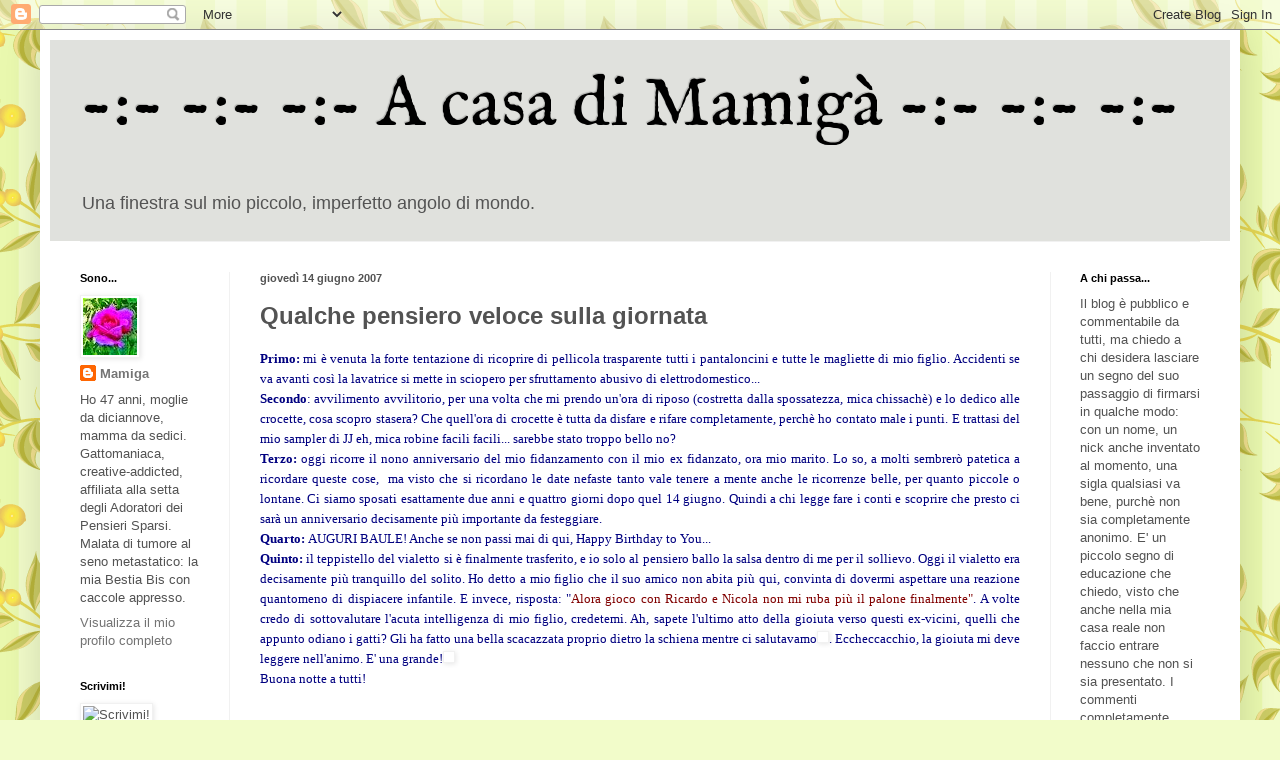

--- FILE ---
content_type: text/html; charset=UTF-8
request_url: https://acasadimamiga.blogspot.com/2007/06/qualche-pensiero-veloce-sulla-giornata.html
body_size: 27068
content:
<!DOCTYPE html>
<html class='v2' dir='ltr' lang='it'>
<head>
<link href='https://www.blogger.com/static/v1/widgets/335934321-css_bundle_v2.css' rel='stylesheet' type='text/css'/>
<meta content='width=1100' name='viewport'/>
<meta content='text/html; charset=UTF-8' http-equiv='Content-Type'/>
<meta content='blogger' name='generator'/>
<link href='https://acasadimamiga.blogspot.com/favicon.ico' rel='icon' type='image/x-icon'/>
<link href='http://acasadimamiga.blogspot.com/2007/06/qualche-pensiero-veloce-sulla-giornata.html' rel='canonical'/>
<link rel="alternate" type="application/atom+xml" title="-:- -:- -:-    A casa di Mamigà    -:- -:- -:-  - Atom" href="https://acasadimamiga.blogspot.com/feeds/posts/default" />
<link rel="alternate" type="application/rss+xml" title="-:- -:- -:-    A casa di Mamigà    -:- -:- -:-  - RSS" href="https://acasadimamiga.blogspot.com/feeds/posts/default?alt=rss" />
<link rel="service.post" type="application/atom+xml" title="-:- -:- -:-    A casa di Mamigà    -:- -:- -:-  - Atom" href="https://www.blogger.com/feeds/3879959029710073304/posts/default" />

<link rel="alternate" type="application/atom+xml" title="-:- -:- -:-    A casa di Mamigà    -:- -:- -:-  - Atom" href="https://acasadimamiga.blogspot.com/feeds/3046803091481475436/comments/default" />
<!--Can't find substitution for tag [blog.ieCssRetrofitLinks]-->
<link href='http://logga.me/editor/fck/editor/images/smiley/rhymbox-1.0/thumbup.gif' rel='image_src'/>
<meta content='http://acasadimamiga.blogspot.com/2007/06/qualche-pensiero-veloce-sulla-giornata.html' property='og:url'/>
<meta content='Qualche pensiero veloce sulla giornata' property='og:title'/>
<meta content='Il mio quotidiano di moglie e di mamma, dei miei gatti, delle mie passioni, dei miei pensieri, ma anche di spondiloartrite e di tumore al seno.' property='og:description'/>
<meta content='https://lh3.googleusercontent.com/blogger_img_proxy/AEn0k_uCGaLsmjagGEfrMlLhDE57SqQ0XOr-fIQ_a5Wowtn715LRtjhfntKZmclY-unPow2XH0kBO3f0ktoT-mIg33JJX0wvEPfj5h8DAI71DPXGwEjlEbMqrHf-x2H9DAcg3SkbhLki-8d6v34=w1200-h630-p-k-no-nu' property='og:image'/>
<title>-:- -:- -:-    A casa di Mamigà    -:- -:- -:- : Qualche pensiero veloce sulla giornata</title>
<style type='text/css'>@font-face{font-family:'IM Fell English';font-style:normal;font-weight:400;font-display:swap;src:url(//fonts.gstatic.com/s/imfellenglish/v14/Ktk1ALSLW8zDe0rthJysWrnLsAzHEKOYd4xI5g.woff2)format('woff2');unicode-range:U+0000-00FF,U+0131,U+0152-0153,U+02BB-02BC,U+02C6,U+02DA,U+02DC,U+0304,U+0308,U+0329,U+2000-206F,U+20AC,U+2122,U+2191,U+2193,U+2212,U+2215,U+FEFF,U+FFFD;}</style>
<style id='page-skin-1' type='text/css'><!--
/*
-----------------------------------------------
Blogger Template Style
Name:     Simple
Designer: Blogger
URL:      www.blogger.com
----------------------------------------------- */
/* Content
----------------------------------------------- */
body {
font: normal normal 13px Arial, Tahoma, Helvetica, FreeSans, sans-serif;
color: #535353;
background: #f2fcca url(//themes.googleusercontent.com/image?id=1CD6ZeHEPmbvUHe3wQ4phBE5gfbx6p3u4okrS2SjqsDhinEYx0hFlN9JqRxa0bULU6ICl) repeat scroll top center /* Credit: Juxtagirl (http://www.istockphoto.com/file_closeup.php?id=5606933&platform=blogger) */;
padding: 0 40px 40px 40px;
}
html body .region-inner {
min-width: 0;
max-width: 100%;
width: auto;
}
h2 {
font-size: 22px;
}
a:link {
text-decoration:none;
color: #747474;
}
a:visited {
text-decoration:none;
color: #919191;
}
a:hover {
text-decoration:underline;
color: #7f2060;
}
.body-fauxcolumn-outer .fauxcolumn-inner {
background: transparent none repeat scroll top left;
_background-image: none;
}
.body-fauxcolumn-outer .cap-top {
position: absolute;
z-index: 1;
height: 400px;
width: 100%;
}
.body-fauxcolumn-outer .cap-top .cap-left {
width: 100%;
background: transparent none repeat-x scroll top left;
_background-image: none;
}
.content-outer {
-moz-box-shadow: 0 0 40px rgba(0, 0, 0, .15);
-webkit-box-shadow: 0 0 5px rgba(0, 0, 0, .15);
-goog-ms-box-shadow: 0 0 10px #333333;
box-shadow: 0 0 40px rgba(0, 0, 0, .15);
margin-bottom: 1px;
}
.content-inner {
padding: 10px 10px;
}
.content-inner {
background-color: #ffffff;
}
/* Header
----------------------------------------------- */
.header-outer {
background: #e0e1dd none repeat-x scroll 0 -400px;
_background-image: none;
}
.Header h1 {
font: normal normal 70px IM Fell English;
color: #000000;
text-shadow: -1px -1px 1px rgba(0, 0, 0, .2);
}
.Header h1 a {
color: #000000;
}
.Header .description {
font-size: 140%;
color: #535353;
}
.header-inner .Header .titlewrapper {
padding: 22px 30px;
}
.header-inner .Header .descriptionwrapper {
padding: 0 30px;
}
/* Tabs
----------------------------------------------- */
.tabs-inner .section:first-child {
border-top: 1px solid #f1f1f1;
}
.tabs-inner .section:first-child ul {
margin-top: -1px;
border-top: 1px solid #f1f1f1;
border-left: 0 solid #f1f1f1;
border-right: 0 solid #f1f1f1;
}
.tabs-inner .widget ul {
background: #f7f7f7 url(https://resources.blogblog.com/blogblog/data/1kt/simple/gradients_light.png) repeat-x scroll 0 -800px;
_background-image: none;
border-bottom: 1px solid #f1f1f1;
margin-top: 0;
margin-left: -30px;
margin-right: -30px;
}
.tabs-inner .widget li a {
display: inline-block;
padding: .6em 1em;
font: normal normal 14px Arial, Tahoma, Helvetica, FreeSans, sans-serif;
color: #a0a0a0;
border-left: 1px solid #ffffff;
border-right: 1px solid #f1f1f1;
}
.tabs-inner .widget li:first-child a {
border-left: none;
}
.tabs-inner .widget li.selected a, .tabs-inner .widget li a:hover {
color: #000000;
background-color: #f1f1f1;
text-decoration: none;
}
/* Columns
----------------------------------------------- */
.main-outer {
border-top: 0 solid #f1f1f1;
}
.fauxcolumn-left-outer .fauxcolumn-inner {
border-right: 1px solid #f1f1f1;
}
.fauxcolumn-right-outer .fauxcolumn-inner {
border-left: 1px solid #f1f1f1;
}
/* Headings
----------------------------------------------- */
div.widget > h2,
div.widget h2.title {
margin: 0 0 1em 0;
font: normal bold 11px Arial, Tahoma, Helvetica, FreeSans, sans-serif;
color: #000000;
}
/* Widgets
----------------------------------------------- */
.widget .zippy {
color: #a0a0a0;
text-shadow: 2px 2px 1px rgba(0, 0, 0, .1);
}
.widget .popular-posts ul {
list-style: none;
}
/* Posts
----------------------------------------------- */
h2.date-header {
font: normal bold 11px Arial, Tahoma, Helvetica, FreeSans, sans-serif;
}
.date-header span {
background-color: rgba(81, 81, 81, 0);
color: #535353;
padding: inherit;
letter-spacing: inherit;
margin: inherit;
}
.main-inner {
padding-top: 30px;
padding-bottom: 30px;
}
.main-inner .column-center-inner {
padding: 0 15px;
}
.main-inner .column-center-inner .section {
margin: 0 15px;
}
.post {
margin: 0 0 25px 0;
}
h3.post-title, .comments h4 {
font: normal bold 24px Arial, Tahoma, Helvetica, FreeSans, sans-serif;
margin: .75em 0 0;
}
.post-body {
font-size: 110%;
line-height: 1.4;
position: relative;
}
.post-body img, .post-body .tr-caption-container, .Profile img, .Image img,
.BlogList .item-thumbnail img {
padding: 2px;
background: #ffffff;
border: 1px solid #f1f1f1;
-moz-box-shadow: 1px 1px 5px rgba(0, 0, 0, .1);
-webkit-box-shadow: 1px 1px 5px rgba(0, 0, 0, .1);
box-shadow: 1px 1px 5px rgba(0, 0, 0, .1);
}
.post-body img, .post-body .tr-caption-container {
padding: 5px;
}
.post-body .tr-caption-container {
color: #535353;
}
.post-body .tr-caption-container img {
padding: 0;
background: transparent;
border: none;
-moz-box-shadow: 0 0 0 rgba(0, 0, 0, .1);
-webkit-box-shadow: 0 0 0 rgba(0, 0, 0, .1);
box-shadow: 0 0 0 rgba(0, 0, 0, .1);
}
.post-header {
margin: 0 0 1.5em;
line-height: 1.6;
font-size: 90%;
}
.post-footer {
margin: 20px -2px 0;
padding: 5px 10px;
color: #747474;
background-color: #fbfbfb;
border-bottom: 1px solid #f1f1f1;
line-height: 1.6;
font-size: 90%;
}
#comments .comment-author {
padding-top: 1.5em;
border-top: 1px solid #f1f1f1;
background-position: 0 1.5em;
}
#comments .comment-author:first-child {
padding-top: 0;
border-top: none;
}
.avatar-image-container {
margin: .2em 0 0;
}
#comments .avatar-image-container img {
border: 1px solid #f1f1f1;
}
/* Comments
----------------------------------------------- */
.comments .comments-content .icon.blog-author {
background-repeat: no-repeat;
background-image: url([data-uri]);
}
.comments .comments-content .loadmore a {
border-top: 1px solid #a0a0a0;
border-bottom: 1px solid #a0a0a0;
}
.comments .comment-thread.inline-thread {
background-color: #fbfbfb;
}
.comments .continue {
border-top: 2px solid #a0a0a0;
}
/* Accents
---------------------------------------------- */
.section-columns td.columns-cell {
border-left: 1px solid #f1f1f1;
}
.blog-pager {
background: transparent none no-repeat scroll top center;
}
.blog-pager-older-link, .home-link,
.blog-pager-newer-link {
background-color: #ffffff;
padding: 5px;
}
.footer-outer {
border-top: 0 dashed #bbbbbb;
}
/* Mobile
----------------------------------------------- */
body.mobile  {
background-size: auto;
}
.mobile .body-fauxcolumn-outer {
background: transparent none repeat scroll top left;
}
.mobile .body-fauxcolumn-outer .cap-top {
background-size: 100% auto;
}
.mobile .content-outer {
-webkit-box-shadow: 0 0 3px rgba(0, 0, 0, .15);
box-shadow: 0 0 3px rgba(0, 0, 0, .15);
}
.mobile .tabs-inner .widget ul {
margin-left: 0;
margin-right: 0;
}
.mobile .post {
margin: 0;
}
.mobile .main-inner .column-center-inner .section {
margin: 0;
}
.mobile .date-header span {
padding: 0.1em 10px;
margin: 0 -10px;
}
.mobile h3.post-title {
margin: 0;
}
.mobile .blog-pager {
background: transparent none no-repeat scroll top center;
}
.mobile .footer-outer {
border-top: none;
}
.mobile .main-inner, .mobile .footer-inner {
background-color: #ffffff;
}
.mobile-index-contents {
color: #535353;
}
.mobile-link-button {
background-color: #747474;
}
.mobile-link-button a:link, .mobile-link-button a:visited {
color: #ffffff;
}
.mobile .tabs-inner .section:first-child {
border-top: none;
}
.mobile .tabs-inner .PageList .widget-content {
background-color: #f1f1f1;
color: #000000;
border-top: 1px solid #f1f1f1;
border-bottom: 1px solid #f1f1f1;
}
.mobile .tabs-inner .PageList .widget-content .pagelist-arrow {
border-left: 1px solid #f1f1f1;
}

--></style>
<style id='template-skin-1' type='text/css'><!--
body {
min-width: 1200px;
}
.content-outer, .content-fauxcolumn-outer, .region-inner {
min-width: 1200px;
max-width: 1200px;
_width: 1200px;
}
.main-inner .columns {
padding-left: 180px;
padding-right: 180px;
}
.main-inner .fauxcolumn-center-outer {
left: 180px;
right: 180px;
/* IE6 does not respect left and right together */
_width: expression(this.parentNode.offsetWidth -
parseInt("180px") -
parseInt("180px") + 'px');
}
.main-inner .fauxcolumn-left-outer {
width: 180px;
}
.main-inner .fauxcolumn-right-outer {
width: 180px;
}
.main-inner .column-left-outer {
width: 180px;
right: 100%;
margin-left: -180px;
}
.main-inner .column-right-outer {
width: 180px;
margin-right: -180px;
}
#layout {
min-width: 0;
}
#layout .content-outer {
min-width: 0;
width: 800px;
}
#layout .region-inner {
min-width: 0;
width: auto;
}
body#layout div.add_widget {
padding: 8px;
}
body#layout div.add_widget a {
margin-left: 32px;
}
--></style>
<style>
    body {background-image:url(\/\/themes.googleusercontent.com\/image?id=1CD6ZeHEPmbvUHe3wQ4phBE5gfbx6p3u4okrS2SjqsDhinEYx0hFlN9JqRxa0bULU6ICl);}
    
@media (max-width: 200px) { body {background-image:url(\/\/themes.googleusercontent.com\/image?id=1CD6ZeHEPmbvUHe3wQ4phBE5gfbx6p3u4okrS2SjqsDhinEYx0hFlN9JqRxa0bULU6ICl&options=w200);}}
@media (max-width: 400px) and (min-width: 201px) { body {background-image:url(\/\/themes.googleusercontent.com\/image?id=1CD6ZeHEPmbvUHe3wQ4phBE5gfbx6p3u4okrS2SjqsDhinEYx0hFlN9JqRxa0bULU6ICl&options=w400);}}
@media (max-width: 800px) and (min-width: 401px) { body {background-image:url(\/\/themes.googleusercontent.com\/image?id=1CD6ZeHEPmbvUHe3wQ4phBE5gfbx6p3u4okrS2SjqsDhinEYx0hFlN9JqRxa0bULU6ICl&options=w800);}}
@media (max-width: 1200px) and (min-width: 801px) { body {background-image:url(\/\/themes.googleusercontent.com\/image?id=1CD6ZeHEPmbvUHe3wQ4phBE5gfbx6p3u4okrS2SjqsDhinEYx0hFlN9JqRxa0bULU6ICl&options=w1200);}}
/* Last tag covers anything over one higher than the previous max-size cap. */
@media (min-width: 1201px) { body {background-image:url(\/\/themes.googleusercontent.com\/image?id=1CD6ZeHEPmbvUHe3wQ4phBE5gfbx6p3u4okrS2SjqsDhinEYx0hFlN9JqRxa0bULU6ICl&options=w1600);}}
  </style>
<link href='https://www.blogger.com/dyn-css/authorization.css?targetBlogID=3879959029710073304&amp;zx=aa155fc5-8b35-4b73-a063-7c5b2ec244d5' media='none' onload='if(media!=&#39;all&#39;)media=&#39;all&#39;' rel='stylesheet'/><noscript><link href='https://www.blogger.com/dyn-css/authorization.css?targetBlogID=3879959029710073304&amp;zx=aa155fc5-8b35-4b73-a063-7c5b2ec244d5' rel='stylesheet'/></noscript>
<meta name='google-adsense-platform-account' content='ca-host-pub-1556223355139109'/>
<meta name='google-adsense-platform-domain' content='blogspot.com'/>

</head>
<body class='loading variant-pale'>
<div class='navbar section' id='navbar' name='Navbar'><div class='widget Navbar' data-version='1' id='Navbar1'><script type="text/javascript">
    function setAttributeOnload(object, attribute, val) {
      if(window.addEventListener) {
        window.addEventListener('load',
          function(){ object[attribute] = val; }, false);
      } else {
        window.attachEvent('onload', function(){ object[attribute] = val; });
      }
    }
  </script>
<div id="navbar-iframe-container"></div>
<script type="text/javascript" src="https://apis.google.com/js/platform.js"></script>
<script type="text/javascript">
      gapi.load("gapi.iframes:gapi.iframes.style.bubble", function() {
        if (gapi.iframes && gapi.iframes.getContext) {
          gapi.iframes.getContext().openChild({
              url: 'https://www.blogger.com/navbar/3879959029710073304?po\x3d3046803091481475436\x26origin\x3dhttps://acasadimamiga.blogspot.com',
              where: document.getElementById("navbar-iframe-container"),
              id: "navbar-iframe"
          });
        }
      });
    </script><script type="text/javascript">
(function() {
var script = document.createElement('script');
script.type = 'text/javascript';
script.src = '//pagead2.googlesyndication.com/pagead/js/google_top_exp.js';
var head = document.getElementsByTagName('head')[0];
if (head) {
head.appendChild(script);
}})();
</script>
</div></div>
<div class='body-fauxcolumns'>
<div class='fauxcolumn-outer body-fauxcolumn-outer'>
<div class='cap-top'>
<div class='cap-left'></div>
<div class='cap-right'></div>
</div>
<div class='fauxborder-left'>
<div class='fauxborder-right'></div>
<div class='fauxcolumn-inner'>
</div>
</div>
<div class='cap-bottom'>
<div class='cap-left'></div>
<div class='cap-right'></div>
</div>
</div>
</div>
<div class='content'>
<div class='content-fauxcolumns'>
<div class='fauxcolumn-outer content-fauxcolumn-outer'>
<div class='cap-top'>
<div class='cap-left'></div>
<div class='cap-right'></div>
</div>
<div class='fauxborder-left'>
<div class='fauxborder-right'></div>
<div class='fauxcolumn-inner'>
</div>
</div>
<div class='cap-bottom'>
<div class='cap-left'></div>
<div class='cap-right'></div>
</div>
</div>
</div>
<div class='content-outer'>
<div class='content-cap-top cap-top'>
<div class='cap-left'></div>
<div class='cap-right'></div>
</div>
<div class='fauxborder-left content-fauxborder-left'>
<div class='fauxborder-right content-fauxborder-right'></div>
<div class='content-inner'>
<header>
<div class='header-outer'>
<div class='header-cap-top cap-top'>
<div class='cap-left'></div>
<div class='cap-right'></div>
</div>
<div class='fauxborder-left header-fauxborder-left'>
<div class='fauxborder-right header-fauxborder-right'></div>
<div class='region-inner header-inner'>
<div class='header section' id='header' name='Intestazione'><div class='widget Header' data-version='1' id='Header1'>
<div id='header-inner'>
<div class='titlewrapper'>
<h1 class='title'>
<a href='https://acasadimamiga.blogspot.com/'>
-:- -:- -:-    A casa di Mamigà    -:- -:- -:- 
</a>
</h1>
</div>
<div class='descriptionwrapper'>
<p class='description'><span>Una finestra sul mio piccolo, imperfetto angolo di mondo.
</span></p>
</div>
</div>
</div></div>
</div>
</div>
<div class='header-cap-bottom cap-bottom'>
<div class='cap-left'></div>
<div class='cap-right'></div>
</div>
</div>
</header>
<div class='tabs-outer'>
<div class='tabs-cap-top cap-top'>
<div class='cap-left'></div>
<div class='cap-right'></div>
</div>
<div class='fauxborder-left tabs-fauxborder-left'>
<div class='fauxborder-right tabs-fauxborder-right'></div>
<div class='region-inner tabs-inner'>
<div class='tabs no-items section' id='crosscol' name='Multi-colonne'></div>
<div class='tabs no-items section' id='crosscol-overflow' name='Cross-Column 2'></div>
</div>
</div>
<div class='tabs-cap-bottom cap-bottom'>
<div class='cap-left'></div>
<div class='cap-right'></div>
</div>
</div>
<div class='main-outer'>
<div class='main-cap-top cap-top'>
<div class='cap-left'></div>
<div class='cap-right'></div>
</div>
<div class='fauxborder-left main-fauxborder-left'>
<div class='fauxborder-right main-fauxborder-right'></div>
<div class='region-inner main-inner'>
<div class='columns fauxcolumns'>
<div class='fauxcolumn-outer fauxcolumn-center-outer'>
<div class='cap-top'>
<div class='cap-left'></div>
<div class='cap-right'></div>
</div>
<div class='fauxborder-left'>
<div class='fauxborder-right'></div>
<div class='fauxcolumn-inner'>
</div>
</div>
<div class='cap-bottom'>
<div class='cap-left'></div>
<div class='cap-right'></div>
</div>
</div>
<div class='fauxcolumn-outer fauxcolumn-left-outer'>
<div class='cap-top'>
<div class='cap-left'></div>
<div class='cap-right'></div>
</div>
<div class='fauxborder-left'>
<div class='fauxborder-right'></div>
<div class='fauxcolumn-inner'>
</div>
</div>
<div class='cap-bottom'>
<div class='cap-left'></div>
<div class='cap-right'></div>
</div>
</div>
<div class='fauxcolumn-outer fauxcolumn-right-outer'>
<div class='cap-top'>
<div class='cap-left'></div>
<div class='cap-right'></div>
</div>
<div class='fauxborder-left'>
<div class='fauxborder-right'></div>
<div class='fauxcolumn-inner'>
</div>
</div>
<div class='cap-bottom'>
<div class='cap-left'></div>
<div class='cap-right'></div>
</div>
</div>
<!-- corrects IE6 width calculation -->
<div class='columns-inner'>
<div class='column-center-outer'>
<div class='column-center-inner'>
<div class='main section' id='main' name='Principale'><div class='widget Blog' data-version='1' id='Blog1'>
<div class='blog-posts hfeed'>

          <div class="date-outer">
        
<h2 class='date-header'><span>giovedì 14 giugno 2007</span></h2>

          <div class="date-posts">
        
<div class='post-outer'>
<div class='post hentry uncustomized-post-template' itemprop='blogPost' itemscope='itemscope' itemtype='http://schema.org/BlogPosting'>
<meta content='http://logga.me/editor/fck/editor/images/smiley/rhymbox-1.0/thumbup.gif' itemprop='image_url'/>
<meta content='3879959029710073304' itemprop='blogId'/>
<meta content='3046803091481475436' itemprop='postId'/>
<a name='3046803091481475436'></a>
<h3 class='post-title entry-title' itemprop='name'>
Qualche pensiero veloce sulla giornata
</h3>
<div class='post-header'>
<div class='post-header-line-1'></div>
</div>
<div class='post-body entry-content' id='post-body-3046803091481475436' itemprop='description articleBody'>
<div align="justify"><font size="2" face="Tahoma" color="#000080"><strong>Primo:</strong> mi &egrave; venuta la forte tentazione di ricoprire di pellicola trasparente tutti i pantaloncini e tutte le magliette di mio figlio. Accidenti se va avanti cos&igrave; la lavatrice si mette in sciopero per sfruttamento abusivo di elettrodomestico...</font><br/><font size="2" face="Tahoma" color="#000080"><strong>Secondo</strong>: avvilimento avvilitorio, per una volta che mi prendo un'ora di riposo (costretta dalla spossatezza, mica chissach&egrave;) e lo dedico alle crocette, cosa scopro stasera? Che quell'ora di crocette &egrave; tutta da disfare e rifare completamente, perch&egrave; ho contato male i punti. E trattasi del mio sampler di JJ eh, mica robine facili facili... sarebbe stato troppo bello no?</font><br/><font size="2" face="Tahoma" color="#000080"><strong>Terzo:</strong> oggi ricorre il nono anniversario del mio fidanzamento con il mio ex fidanzato, ora mio marito. Lo so, a molti sembrer&ograve; patetica a ricordare queste cose,&nbsp; ma visto che si ricordano le date nefaste tanto vale tenere a mente anche le ricorrenze belle, per quanto piccole o lontane. Ci siamo sposati esattamente due anni e quattro giorni dopo quel 14 giugno. Quindi a chi legge fare i conti e scoprire che presto ci sar&agrave; un anniversario decisamente pi&ugrave; importante da festeggiare.</font><br/><font size="2" face="Tahoma" color="#000080"><strong>Quarto: </strong>AUGURI BAULE! Anche se non passi mai di qui, Happy Birthday to You...</font><br/><font size="2" face="Tahoma" color="#000080"><strong>Quinto: </strong>il teppistello del vialetto si &egrave; finalmente trasferito, e io solo al pensiero ballo la salsa dentro di me per il sollievo. Oggi il vialetto era decisamente pi&ugrave; tranquillo del solito. Ho detto a mio figlio che il suo amico non abita pi&ugrave; qui, convinta di dovermi aspettare una reazione quantomeno di dispiacere infantile. E invece, risposta: &quot;<font face="Comic Sans MS" color="#800000">Alora gioco con Ricardo e Nicola non mi ruba pi&ugrave; il palone finalmente&quot;</font>. A volte credo di sottovalutare l'acuta intelligenza di mio figlio, credetemi. Ah, sapete l'ultimo atto della gioiuta verso questi ex-vicini, quelli che appunto odiano i gatti? Gli ha fatto una bella scacazzata proprio dietro la schiena mentre ci salutavamo<img alt="" height="34" src="https://lh3.googleusercontent.com/blogger_img_proxy/AEn0k_uCGaLsmjagGEfrMlLhDE57SqQ0XOr-fIQ_a5Wowtn715LRtjhfntKZmclY-unPow2XH0kBO3f0ktoT-mIg33JJX0wvEPfj5h8DAI71DPXGwEjlEbMqrHf-x2H9DAcg3SkbhLki-8d6v34=s0-d" width="34">. Eccheccacchio, la gioiuta mi deve leggere nell'animo. E' una grande!<img alt="" height="31" src="https://lh3.googleusercontent.com/blogger_img_proxy/AEn0k_sAbMMHVJk3KrML8sjyVe1grIRWkZ1TSQoSHKAIAUWj759YmsA_93mjWvjlQ-ktuKxoLSrMWlL3_t7cYh1kMcsCoVZVoI-SX7B35Neuv5Uazg5NV4INyzsJ4xHhjtmvqA36GRxsjQ0Q=s0-d" width="31"></font><br/><font size="2" face="Tahoma" color="#000080">Buona notte a tutti!</font><br/><br/><br/><br/><br/></div>
<div style='clear: both;'></div>
</div>
<div class='post-footer'>
<div class='post-footer-line post-footer-line-1'>
<span class='post-author vcard'>
Sbloggato da
<span class='fn' itemprop='author' itemscope='itemscope' itemtype='http://schema.org/Person'>
<meta content='https://www.blogger.com/profile/10248336199348236575' itemprop='url'/>
<a class='g-profile' href='https://www.blogger.com/profile/10248336199348236575' rel='author' title='author profile'>
<span itemprop='name'>Mamiga</span>
</a>
</span>
</span>
<span class='post-timestamp'>
</span>
<span class='post-comment-link'>
</span>
<span class='post-icons'>
<span class='item-control blog-admin pid-456084453'>
<a href='https://www.blogger.com/post-edit.g?blogID=3879959029710073304&postID=3046803091481475436&from=pencil' title='Modifica post'>
<img alt='' class='icon-action' height='18' src='https://resources.blogblog.com/img/icon18_edit_allbkg.gif' width='18'/>
</a>
</span>
</span>
<div class='post-share-buttons goog-inline-block'>
</div>
</div>
<div class='post-footer-line post-footer-line-2'>
<span class='post-labels'>
Parlando di
<a href='https://acasadimamiga.blogspot.com/search/label/accade%20in%20fondo%20al%20vialetto' rel='tag'>accade in fondo al vialetto</a>,
<a href='https://acasadimamiga.blogspot.com/search/label/Senza%20categoria' rel='tag'>Senza categoria</a>
</span>
</div>
<div class='post-footer-line post-footer-line-3'>
<span class='post-location'>
</span>
</div>
</div>
</div>
<div class='comments' id='comments'>
<a name='comments'></a>
<h4>4 commenti:</h4>
<div id='Blog1_comments-block-wrapper'>
<dl class='avatar-comment-indent' id='comments-block'>
<dt class='comment-author ' id='c292913247189601506'>
<a name='c292913247189601506'></a>
<div class="avatar-image-container avatar-stock"><span dir="ltr"><a href="http://lafiammaperlecrocette.splinder.com" target="" rel="nofollow" onclick=""><img src="//resources.blogblog.com/img/blank.gif" width="35" height="35" alt="" title="ruadhbuitch">

</a></span></div>
<a href='http://lafiammaperlecrocette.splinder.com' rel='nofollow'>ruadhbuitch</a>
ha detto...
</dt>
<dd class='comment-body' id='Blog1_cmt-292913247189601506'>
<p>
Evitiamo di parlare di lavatrici che tra il caldo, i normali giochi e colori, devo aggiungere pure quanto di &quot;naturale&quot; si trova in cascina perchè mio figlio vuole aiutare papà e zio a mungere...<br>Anch&#39;io amo ricordare questi piccoli anniversari e in quelle occasioni amo parlare con mio marito di quello che accadde 11 o 8 anni fa. E tra pochissimi giorni ci sarà anche una data importante per noi: il 19 racchiude 3 festeggiamenti e sarà il caso che ne faccia un post quel giorno :) <br>Auguri per l&#39;anniversario di fidanzamento e matrimonio!! :) <br><br>PS: se devi disfare è perchè ricami...io son ferma...spero di trovare un poco di tempo per riprendere
</p>
</dd>
<dd class='comment-footer'>
<span class='comment-timestamp'>
<a href='https://acasadimamiga.blogspot.com/2007/06/qualche-pensiero-veloce-sulla-giornata.html?showComment=1181883960000#c292913247189601506' title='comment permalink'>
15 giugno 2007 alle ore 07:06
</a>
<span class='item-control blog-admin pid-1317362098'>
<a class='comment-delete' href='https://www.blogger.com/comment/delete/3879959029710073304/292913247189601506' title='Elimina commento'>
<img src='https://resources.blogblog.com/img/icon_delete13.gif'/>
</a>
</span>
</span>
</dd>
<dt class='comment-author ' id='c3004245749730482179'>
<a name='c3004245749730482179'></a>
<div class="avatar-image-container avatar-stock"><span dir="ltr"><img src="//resources.blogblog.com/img/blank.gif" width="35" height="35" alt="" title="utente anonimo">

</span></div>
utente anonimo
ha detto...
</dt>
<dd class='comment-body' id='Blog1_cmt-3004245749730482179'>
<p>
Auguri per l&#39;anniversario di fidanzamento http://papero71.blogspot.com/
</p>
</dd>
<dd class='comment-footer'>
<span class='comment-timestamp'>
<a href='https://acasadimamiga.blogspot.com/2007/06/qualche-pensiero-veloce-sulla-giornata.html?showComment=1181886120000#c3004245749730482179' title='comment permalink'>
15 giugno 2007 alle ore 07:42
</a>
<span class='item-control blog-admin pid-1317362098'>
<a class='comment-delete' href='https://www.blogger.com/comment/delete/3879959029710073304/3004245749730482179' title='Elimina commento'>
<img src='https://resources.blogblog.com/img/icon_delete13.gif'/>
</a>
</span>
</span>
</dd>
<dt class='comment-author ' id='c3281642820130584961'>
<a name='c3281642820130584961'></a>
<div class="avatar-image-container avatar-stock"><span dir="ltr"><a href="http://nelsaccoconilgatto.splinder.com" target="" rel="nofollow" onclick=""><img src="//resources.blogblog.com/img/blank.gif" width="35" height="35" alt="" title="LauraGDS">

</a></span></div>
<a href='http://nelsaccoconilgatto.splinder.com' rel='nofollow'>LauraGDS</a>
ha detto...
</dt>
<dd class='comment-body' id='Blog1_cmt-3281642820130584961'>
<p>
Auguri anche se in ritardo! dirò al baule di passare di qui e se non ringrazia, gli spiego per bene io che così un baule di pero magico (poi lo spiego anche a te).<br>Anch&#39;io ricordo le date, e non ti dico quando il baule ha confuso data di &quot;fidanzamento&quot; col mio compleanno ...
</p>
</dd>
<dd class='comment-footer'>
<span class='comment-timestamp'>
<a href='https://acasadimamiga.blogspot.com/2007/06/qualche-pensiero-veloce-sulla-giornata.html?showComment=1181970360000#c3281642820130584961' title='comment permalink'>
16 giugno 2007 alle ore 07:06
</a>
<span class='item-control blog-admin pid-1317362098'>
<a class='comment-delete' href='https://www.blogger.com/comment/delete/3879959029710073304/3281642820130584961' title='Elimina commento'>
<img src='https://resources.blogblog.com/img/icon_delete13.gif'/>
</a>
</span>
</span>
</dd>
<dt class='comment-author ' id='c8728687276677577468'>
<a name='c8728687276677577468'></a>
<div class="avatar-image-container avatar-stock"><span dir="ltr"><a href="http://ilbaule.splinder.com" target="" rel="nofollow" onclick=""><img src="//resources.blogblog.com/img/blank.gif" width="35" height="35" alt="" title="ilbaule">

</a></span></div>
<a href='http://ilbaule.splinder.com' rel='nofollow'>ilbaule</a>
ha detto...
</dt>
<dd class='comment-body' id='Blog1_cmt-8728687276677577468'>
<p>
auguri :-) e grazie... <br><br>gatto, piantala.... 8 settembre, 11 settembre... potrà pur capitare di far confusione una volta ogni tanto no? NO non state a rispondere.... tanto lo so che vi coalizzate e la risposta è comunque no :-D<br><br>Ciao!
</p>
</dd>
<dd class='comment-footer'>
<span class='comment-timestamp'>
<a href='https://acasadimamiga.blogspot.com/2007/06/qualche-pensiero-veloce-sulla-giornata.html?showComment=1181976840000#c8728687276677577468' title='comment permalink'>
16 giugno 2007 alle ore 08:54
</a>
<span class='item-control blog-admin pid-1317362098'>
<a class='comment-delete' href='https://www.blogger.com/comment/delete/3879959029710073304/8728687276677577468' title='Elimina commento'>
<img src='https://resources.blogblog.com/img/icon_delete13.gif'/>
</a>
</span>
</span>
</dd>
</dl>
</div>
<p class='comment-footer'>
<a href='https://www.blogger.com/comment/fullpage/post/3879959029710073304/3046803091481475436' onclick='javascript:window.open(this.href, "bloggerPopup", "toolbar=0,location=0,statusbar=1,menubar=0,scrollbars=yes,width=640,height=500"); return false;'>Posta un commento</a>
</p>
</div>
</div>

        </div></div>
      
</div>
<div class='blog-pager' id='blog-pager'>
<span id='blog-pager-newer-link'>
<a class='blog-pager-newer-link' href='https://acasadimamiga.blogspot.com/2007/06/cose-che-mi-tocca-sentire.html' id='Blog1_blog-pager-newer-link' title='Post più recente'>Post più recente</a>
</span>
<span id='blog-pager-older-link'>
<a class='blog-pager-older-link' href='https://acasadimamiga.blogspot.com/2007/06/in-un-commento-al-post-precedente-ho.html' id='Blog1_blog-pager-older-link' title='Post più vecchio'>Post più vecchio</a>
</span>
<a class='home-link' href='https://acasadimamiga.blogspot.com/'>Home page</a>
</div>
<div class='clear'></div>
<div class='post-feeds'>
<div class='feed-links'>
Iscriviti a:
<a class='feed-link' href='https://acasadimamiga.blogspot.com/feeds/3046803091481475436/comments/default' target='_blank' type='application/atom+xml'>Commenti sul post (Atom)</a>
</div>
</div>
</div></div>
</div>
</div>
<div class='column-left-outer'>
<div class='column-left-inner'>
<aside>
<div class='sidebar section' id='sidebar-left-1'><div class='widget Profile' data-version='1' id='Profile1'>
<h2>Sono...</h2>
<div class='widget-content'>
<a href='https://www.blogger.com/profile/10248336199348236575'><img alt='La mia foto' class='profile-img' height='57' src='//blogger.googleusercontent.com/img/b/R29vZ2xl/AVvXsEgWfYmN_jM813kovM2kEAZ55WUAbQDb8ZdA0FOktBkDVWXfNvzK1CDciH6vTAQEnQ6pRIq69vkmTNGp6eGESNvUnk6nPh1se6mw6hif46jd0vL4HGSlMbQCGkSlQ1zSI20/s57/*' width='54'/></a>
<dl class='profile-datablock'>
<dt class='profile-data'>
<a class='profile-name-link g-profile' href='https://www.blogger.com/profile/10248336199348236575' rel='author' style='background-image: url(//www.blogger.com/img/logo-16.png);'>
Mamiga
</a>
</dt>
<dd class='profile-textblock'>Ho 47 anni, moglie da diciannove, mamma da sedici. Gattomaniaca, creative-addicted, affiliata alla setta degli Adoratori dei Pensieri Sparsi.
Malata di tumore al seno metastatico: la mia Bestia Bis con caccole appresso. </dd>
</dl>
<a class='profile-link' href='https://www.blogger.com/profile/10248336199348236575' rel='author'>Visualizza il mio profilo completo</a>
<div class='clear'></div>
</div>
</div><div class='widget Image' data-version='1' id='Image5'>
<h2>Scrivimi!</h2>
<div class='widget-content'>
<img alt='Scrivimi!' height='83' id='Image5_img' src='https://lh3.googleusercontent.com/blogger_img_proxy/AEn0k_sqPK27AecF_tXMOK1U9X_uKDsoOS1fUHWw2x-4Ut4T5H77YFI5aOcRxT-Zli0udwjDtPOQ2xe8o5Xuy3i9UU45nlmic7kbUH5GnFU97PRmDF_Mw2BpkRYmPeWkZwA=s0-d' width='84'/>
<br/>
<span class='caption'>Gioiute_sara(at)yahoo(punto)it</span>
</div>
<div class='clear'></div>
</div><div class='widget Image' data-version='1' id='Image1'>
<h2>Per me è importante...</h2>
<div class='widget-content'>
<a href='http://oltreilcancro.it/'>
<img alt='Per me è importante...' height='44' id='Image1_img' src='https://lh3.googleusercontent.com/blogger_img_proxy/AEn0k_sIQbGUo0YIPqoBmYAl1N6tOYCAe-L7n0LkyTvZnGoGhjpxoZREh2oEZOJhtCI30MD7FuQ2h1BxHvep39N8czjQRMVaOAOJPKvWUun6LjnZAWh__A9GD3C0mjUKgjoqPkQ7h8RNKe8UKLLB7Psyt9YNUeME6sFlRg=s0-d' width='150'/>
</a>
<br/>
</div>
<div class='clear'></div>
</div><div class='widget Image' data-version='1' id='Image2'>
<h2>Ed è importante anche...</h2>
<div class='widget-content'>
<img alt='Ed è importante anche...' height='130' id='Image2_img' src='https://blogger.googleusercontent.com/img/b/R29vZ2xl/AVvXsEgj1Vq-pH1LjzWaWysiMTutI4LOiiA6j9f9yXWsi8sd0XcecxU55pEm5kCSxYYOP2f8BD6xUtAZxR8az2RN-LSFMFXG_L-izmeTPm9NhiSu_cf0OIrKWiHzeHH_dbl3mccpZF_TnUBbOAw/s1600/giulio2.png' width='135'/>
<br/>
</div>
<div class='clear'></div>
</div><div class='widget Image' data-version='1' id='Image3'>
<h2>Il mio blog creativo!</h2>
<div class='widget-content'>
<a href='http://ilcestomagico.blogspot.com/'>
<img alt='Il mio blog creativo!' height='100' id='Image3_img' src='https://lh3.googleusercontent.com/blogger_img_proxy/AEn0k_uv4u7aKkLDpPtxM40gkpg9DhBXiFnKSct3PjNwOAibXCmqs2YXmBvwT8ZujQGWQ9_w7fB4pQF-7d22JfGighh4OljAB5o=s0-d' width='100'/>
</a>
<br/>
</div>
<div class='clear'></div>
</div><div class='widget BlogList' data-version='1' id='BlogList1'>
<h2 class='title'>Vado a trovare...</h2>
<div class='widget-content'>
<div class='blog-list-container' id='BlogList1_container'>
<ul id='BlogList1_blogs'>
<li style='display: block;'>
<div class='blog-icon'>
<img data-lateloadsrc='https://lh3.googleusercontent.com/blogger_img_proxy/AEn0k_s1B5OBI4gisFq14CyoNrEkL7WFY_hlclHQsogwtgFx5z-Ui1pCGxDopP996VVebXKiw3JGvUym-cEQ2028nOl2vLmiH-cM8t9yB2VfdikfXCEvLg=s16-w16-h16' height='16' width='16'/>
</div>
<div class='blog-content'>
<div class='blog-title'>
<a href='http://lacontessabionda.blogspot.com/' target='_blank'>
La Contessa Bionda</a>
</div>
<div class='item-content'>
<div class='item-thumbnail'>
<a href='http://lacontessabionda.blogspot.com/' target='_blank'>
<img alt='' border='0' height='72' src='https://blogger.googleusercontent.com/img/b/R29vZ2xl/AVvXsEhKir3asGZgFVjGy7co564cbb7C8S-DIR4SVhMWjL5LrCI0xnQorFcpHsnylkzFJR-pLsrj7x_8QipkWjaN477CgUTrbITUNIP0SenLV0tWOKXeTwO3Z10E7IrC2f78jIeSfDGswPKllPOSGz87p1BP60swPHfnxDmPOfWZ-uyDExbzG_o6O70PGNQhJBXz/s72-c/IMG-20260120-WA0045.jpg' width='72'/>
</a>
</div>
<span class='item-title'>
<a href='http://lacontessabionda.blogspot.com/2026/01/e-questa-e-la-mia-storia.html' target='_blank'>
E QUESTA E' LA MIA STORIA ...
</a>
</span>
<div class='item-time'>
8 ore fa
</div>
</div>
</div>
<div style='clear: both;'></div>
</li>
<li style='display: block;'>
<div class='blog-icon'>
<img data-lateloadsrc='https://lh3.googleusercontent.com/blogger_img_proxy/AEn0k_vcJ9KiIvTabqoZrnyg1TfIVaBc1TL6y72hkF8QSi2QQD6kdpv_FKEcbfw0wQLUgvcB6UXxmCbwf7nX5dTa25iSs6Zd3olbdQqZB6ziPfg=s16-w16-h16' height='16' width='16'/>
</div>
<div class='blog-content'>
<div class='blog-title'>
<a href='https://miasorriso.blogspot.com/' target='_blank'>
Contro il cancro con un sorriso</a>
</div>
<div class='item-content'>
<div class='item-thumbnail'>
<a href='https://miasorriso.blogspot.com/' target='_blank'>
<img alt='' border='0' height='72' src='https://blogger.googleusercontent.com/img/b/R29vZ2xl/AVvXsEh5BsxZxpP5QoLZBq_K512t1mYHZyOgVHII969oUdxnWwyltxwzFyQy0zsl4jXwsViznMP1SinwiEtAdLR_kH5vGRzbpv4hwiyFFOksuDacK6qrR8kgI50XAb1PK_NwoVL_NP4dsbMv3e0VHu9_KgUfU-5doqd5aUVC-eaFqbRHi8bu3NZUW263TaW7Mdk/s72-w224-h400-c/Gemini_Generated_Image_tnn9hitnn9hitnn9.png' width='72'/>
</a>
</div>
<span class='item-title'>
<a href='https://miasorriso.blogspot.com/2026/01/tanti-auguri-me.html' target='_blank'>
Tanti auguri a me!
</a>
</span>
<div class='item-time'>
4 giorni fa
</div>
</div>
</div>
<div style='clear: both;'></div>
</li>
<li style='display: block;'>
<div class='blog-icon'>
<img data-lateloadsrc='https://lh3.googleusercontent.com/blogger_img_proxy/AEn0k_tbgiYSmPgESmH1Prwck9_tzMWz5tN_Pd-zr8KPZpyVrApCEjXON6NA-ITwBxd2fGbdwjGAxsiGi6Il31qd0uJRLcRU8mOa=s16-w16-h16' height='16' width='16'/>
</div>
<div class='blog-content'>
<div class='blog-title'>
<a href='http://www.mammapiky.it/' target='_blank'>
MAMMA PIKY....NON SOLO MAMMA</a>
</div>
<div class='item-content'>
<div class='item-thumbnail'>
<a href='http://www.mammapiky.it/' target='_blank'>
<img alt='' border='0' height='72' src='https://blogger.googleusercontent.com/img/b/R29vZ2xl/AVvXsEirm7kldhYz72_fkS8tPu-iNWikft972CcR0XOFkrwTQWlcAHOuvblVyknWaStulmH75z12QSQR163-T8z1bs21WsCraqeXJLmT-X7kuPtN7WRepfm706bL1euGkAjgfMrp8q-R-SIZAlGS_vWzlLfELVw7Mm-8JWGSBilQnUP3X9pWq-urPyHAh03mIbua/s72-c/to-do-list-2.jpg' width='72'/>
</a>
</div>
<span class='item-title'>
<a href='http://www.mammapiky.it/2025/12/lo-stretto-necessario.html' target='_blank'>
LO STRETTO NECESSARIO
</a>
</span>
<div class='item-time'>
3 settimane fa
</div>
</div>
</div>
<div style='clear: both;'></div>
</li>
<li style='display: block;'>
<div class='blog-icon'>
<img data-lateloadsrc='https://lh3.googleusercontent.com/blogger_img_proxy/AEn0k_vJHpVle7tmACJtn6e-hq4fCkLlaBJU5n2b8RIjhXISWptqpcR3WWe7wEynhCGYo6sDtBPGYgN7r-RI91TWOwIPE0MApNCjZ3f6C9DYgsaBb8scVQ=s16-w16-h16' height='16' width='16'/>
</div>
<div class='blog-content'>
<div class='blog-title'>
<a href='http://congedoparentale.blogspot.com/' target='_blank'>
Diario di un papà dopo il congedo parentale</a>
</div>
<div class='item-content'>
<span class='item-title'>
<a href='http://congedoparentale.blogspot.com/2025/11/20-anni.html' target='_blank'>
20 anni
</a>
</span>
<div class='item-time'>
2 mesi fa
</div>
</div>
</div>
<div style='clear: both;'></div>
</li>
<li style='display: block;'>
<div class='blog-icon'>
<img data-lateloadsrc='https://lh3.googleusercontent.com/blogger_img_proxy/AEn0k_sxKfnZjpjGvfcoSbhON0Y-rc1whtjW4k1zSRp6A-4abfbRpqxeVgudcPsS5_t_IKXwaiVtXXDYCqw6fMU4dYp4on1F857UGr0_1rSel0MK=s16-w16-h16' height='16' width='16'/>
</div>
<div class='blog-content'>
<div class='blog-title'>
<a href='https://ilmiokarma.wordpress.com' target='_blank'>
Il mio karma</a>
</div>
<div class='item-content'>
<span class='item-title'>
<a href='https://ilmiokarma.wordpress.com/2025/11/09/felicita-felina/' target='_blank'>
Felicità felina
</a>
</span>
<div class='item-time'>
2 mesi fa
</div>
</div>
</div>
<div style='clear: both;'></div>
</li>
<li style='display: block;'>
<div class='blog-icon'>
<img data-lateloadsrc='https://lh3.googleusercontent.com/blogger_img_proxy/AEn0k_tJHGIJ7yMScBwYSf9xHxM4u2a91LleP_L6AFKTPCMK_hdItiBc7sqKOW7fZIavmGyjrrgJ_gnjliCR72Ms8jTa2rfwgWUUwUAtqZb7EVkvecbIE5-C=s16-w16-h16' height='16' width='16'/>
</div>
<div class='blog-content'>
<div class='blog-title'>
<a href='http://nelsaccoconilgatto.blogspot.com/' target='_blank'>
nel sacco con il gatto</a>
</div>
<div class='item-content'>
<span class='item-title'>
<a href='http://nelsaccoconilgatto.blogspot.com/2025/10/e-cosi.html' target='_blank'>
e così....
</a>
</span>
<div class='item-time'>
3 mesi fa
</div>
</div>
</div>
<div style='clear: both;'></div>
</li>
<li style='display: block;'>
<div class='blog-icon'>
<img data-lateloadsrc='https://lh3.googleusercontent.com/blogger_img_proxy/AEn0k_sxtc86EwZWUF6xpaIpP9veheM8rYTDwqzrWNJ0eiI_obFF0gsWyVO-PMMv3TTL1Spgpwt0pykzKj80Bq_esuiBMjnY5IrdxwEV8M0LPKSExtQ=s16-w16-h16' height='16' width='16'/>
</div>
<div class='blog-content'>
<div class='blog-title'>
<a href='http://unazzurrocielo.blogspot.com/' target='_blank'>
UnAzzurroCielo</a>
</div>
<div class='item-content'>
<div class='item-thumbnail'>
<a href='http://unazzurrocielo.blogspot.com/' target='_blank'>
<img alt='' border='0' height='72' src='https://blogger.googleusercontent.com/img/b/R29vZ2xl/AVvXsEiB549WCZGqAwb_FnnNbhCup4PqDQYuBjY2LMZpGe4p4ecfsPQk8GgSZkBfwnpvk_s1OMTZAcPQU_cPEe7p-T9xHIvoL_0E8tUYVw9wSUxnh4UGBcLwEWYgOrfDnC_Onq358qvjY3v24rP8Q5TJ-Ss8nNRG55s99wT9974pHsJ0iqS5AgUuhie0GjjuBlAe/s72-c/sunflower-2511961_640.jpg' width='72'/>
</a>
</div>
<span class='item-title'>
<a href='http://unazzurrocielo.blogspot.com/2025/08/rieccomi.html' target='_blank'>
Rieccomi !
</a>
</span>
<div class='item-time'>
4 mesi fa
</div>
</div>
</div>
<div style='clear: both;'></div>
</li>
<li style='display: block;'>
<div class='blog-icon'>
<img data-lateloadsrc='https://lh3.googleusercontent.com/blogger_img_proxy/AEn0k_va_T0B3454fughqjpcWBCbQf_MkBigPP6mUgSCt2wRCxy46HH_bHTOQAUES0hZThdArkPa9niqDVSqgSgY-avCBmvYLg7YI0khnuXdNAdVqIc=s16-w16-h16' height='16' width='16'/>
</div>
<div class='blog-content'>
<div class='blog-title'>
<a href='http://signoragabibba.blogspot.com/' target='_blank'>
la gabibba</a>
</div>
<div class='item-content'>
<span class='item-title'>
<a href='http://signoragabibba.blogspot.com/2020/02/pigrizia.html' target='_blank'>
pigrizia
</a>
</span>
<div class='item-time'>
5 anni fa
</div>
</div>
</div>
<div style='clear: both;'></div>
</li>
<li style='display: block;'>
<div class='blog-icon'>
<img data-lateloadsrc='https://lh3.googleusercontent.com/blogger_img_proxy/AEn0k_u6A9q5JIy1r_20xuhEOCzxtHRtcfJCtP4141hRdbQYxAB4pxaGGf6G8dTfQFf-G_E-3MV2S8SRxCIKDkhaD6RwL2xwjAFdFJRorq4bsDhAfCl2R8fQxg=s16-w16-h16' height='16' width='16'/>
</div>
<div class='blog-content'>
<div class='blog-title'>
<a href='http://leoperedimammagabry.blogspot.com/' target='_blank'>
Il blog di MammaGabry</a>
</div>
<div class='item-content'>
<div class='item-thumbnail'>
<a href='http://leoperedimammagabry.blogspot.com/' target='_blank'>
<img alt='' border='0' height='72' src='https://blogger.googleusercontent.com/img/b/R29vZ2xl/AVvXsEgDf0JdhqsYWdTfwKEmRwkE7X2mR5V7bbPNx2hCGI7wITanuTxN2m7ujznTtUdCyK5houaTO6NgjeBqCJo1Vg3b5nMFjMVbUGi_JXPp3hBy4m7q51poWXzrQFuvcDSygWZcuitIIK7BzkMo/s72-c/IMG_20191203_115754.jpg' width='72'/>
</a>
</div>
<span class='item-title'>
<a href='http://leoperedimammagabry.blogspot.com/2020/02/come-non-annoiarsi.html' target='_blank'>
...come non annoiarsi!
</a>
</span>
<div class='item-time'>
5 anni fa
</div>
</div>
</div>
<div style='clear: both;'></div>
</li>
<li style='display: block;'>
<div class='blog-icon'>
<img data-lateloadsrc='https://lh3.googleusercontent.com/blogger_img_proxy/AEn0k_tkjs0mMiDISSfhNAM9EYMiuTAIsObaCRwZmNJRUufjbP56RRU5t4c-2jnrTc_zvtotQbYD02KiGEe5lf8usTUF9uhOzHCsUMdEO6I0ld3xRvw9=s16-w16-h16' height='16' width='16'/>
</div>
<div class='blog-content'>
<div class='blog-title'>
<a href='http://mammaalquadrato.blogspot.com/' target='_blank'>
due gemelli: MAMMA AL QUADRATO</a>
</div>
<div class='item-content'>
<div class='item-thumbnail'>
<a href='http://mammaalquadrato.blogspot.com/' target='_blank'>
<img alt='' border='0' height='72' src='https://blogger.googleusercontent.com/img/b/R29vZ2xl/AVvXsEixqZ1yjP9WZHNg7TWfkaP-92BAdLB0zKr_pPdptcCdTgQN9FaYtH-SrX3Yw67c6IyLTBAHtH8VUzTlFs46zymT5MRrKNvahtWXKtvektH6zfMoMA0Rk8xFoUYpydqpT9Nf1tLGFZqJOw/s72-c/36C822F4-B3AB-4C7C-92D0-8E5AFB4774DD.jpeg' width='72'/>
</a>
</div>
<span class='item-title'>
<a href='http://mammaalquadrato.blogspot.com/2019/11/come-va.html' target='_blank'>
Come va
</a>
</span>
<div class='item-time'>
6 anni fa
</div>
</div>
</div>
<div style='clear: both;'></div>
</li>
<li style='display: block;'>
<div class='blog-icon'>
<img data-lateloadsrc='https://lh3.googleusercontent.com/blogger_img_proxy/AEn0k_tHAK8VAfqQQbfWjGWch7VdFqSh3fQr2BvcoM-0k3yNMfXnsrOuxQesbGYKDyp4BGy6MM8pXCpy6jI4WoUrg4gzGdfuZsI3hvPr-AJ4Guv1bA=s16-w16-h16' height='16' width='16'/>
</div>
<div class='blog-content'>
<div class='blog-title'>
<a href='http://deepinsidemeg.blogspot.com/' target='_blank'>
Deep Inside meg</a>
</div>
<div class='item-content'>
<div class='item-thumbnail'>
<a href='http://deepinsidemeg.blogspot.com/' target='_blank'>
<img alt='' border='0' height='72' src='https://blogger.googleusercontent.com/img/b/R29vZ2xl/AVvXsEg8RIH7xIrkLTpcGFCNJ8NeRQ6UOXhwpWul76kQ73PH_MNuZdmnOImleVj6C_5vK7Xdaof4y2D9jmDec8MxhIgfG6GQ8AHYwCwKScpJVP7OvN5XostmkOsANl1EZhrDPdwiVWgui8SKolyA/s72-c/20190210_210750.jpg' width='72'/>
</a>
</div>
<span class='item-title'>
<a href='http://deepinsidemeg.blogspot.com/2019/02/mille-cambiamenti-stessa-vita-e-strada.html' target='_blank'>
mille cambiamenti, stessa vita e strada... forse... forse no
</a>
</span>
<div class='item-time'>
6 anni fa
</div>
</div>
</div>
<div style='clear: both;'></div>
</li>
<li style='display: block;'>
<div class='blog-icon'>
<img data-lateloadsrc='https://lh3.googleusercontent.com/blogger_img_proxy/AEn0k_t2Vj7Tzi-21uCfN37QV6wdY-WkRdEGwyB4EVQ07QOCkheAUDRbJmIc0BuoSenCJK1jOcN3kERWQuMmcQLrP1oezDwaCRUWMm9I_Vt8hA=s16-w16-h16' height='16' width='16'/>
</div>
<div class='blog-content'>
<div class='blog-title'>
<a href='https://dany1963.wordpress.com' target='_blank'>
Oltre lo specchio | un salto oltre lo specchio come Alice e sono nel mondo sconosciuto della malattia, dove la logica si ribalta e appaiono inquietanti Stregatti&#8230;</a>
</div>
<div class='item-content'>
<span class='item-title'>
<a href='https://dany1963.wordpress.com/2018/04/04/nuove-ansie-ma-anche-nuove-speranze/' target='_blank'>
Nuove ansie ma anche nuove speranze
</a>
</span>
<div class='item-time'>
7 anni fa
</div>
</div>
</div>
<div style='clear: both;'></div>
</li>
<li style='display: block;'>
<div class='blog-icon'>
<img data-lateloadsrc='https://lh3.googleusercontent.com/blogger_img_proxy/AEn0k_sxaj0fRuBd8QziZn0SMiT7wnMvmR8s-2uOYJ12lypWPylJz6FB178QPyJnGdwf2UHzffrR4FzTOMFBDJe-q2eqZ1YXUMQjP-BGC8hPY5O2U5uzwbhCPQ=s16-w16-h16' height='16' width='16'/>
</div>
<div class='blog-content'>
<div class='blog-title'>
<a href='http://lavitasecondolapuff.blogspot.com/' target='_blank'>
La Vita secondo la Puff</a>
</div>
<div class='item-content'>
<div class='item-thumbnail'>
<a href='http://lavitasecondolapuff.blogspot.com/' target='_blank'>
<img alt='' border='0' height='72' src='https://blogger.googleusercontent.com/img/b/R29vZ2xl/AVvXsEiYOc_WtSp0K8SS5S0ROfojxg7OQsTmeagOC38blCFHVtH8lSeX9Tjly6g_n96CA6HmRMkDkmJosL-e6t_lBhrka6KfQAVY9P10tXIbV8iy-B01Xu_g7sN-H3d3zF0tANP79J_cUCtJoFA/s72-c/Viking+Chronicles+by+RCG.jpg' width='72'/>
</a>
</div>
<span class='item-title'>
<a href='http://lavitasecondolapuff.blogspot.com/2017/11/1-dicembre-2017.html' target='_blank'>
1 DICEMBRE 2017
</a>
</span>
<div class='item-time'>
8 anni fa
</div>
</div>
</div>
<div style='clear: both;'></div>
</li>
<li style='display: block;'>
<div class='blog-icon'>
<img data-lateloadsrc='https://lh3.googleusercontent.com/blogger_img_proxy/AEn0k_uLFGH_1oqaPz3NgvqUmkDfPe78EcwE7iDotuEH4NJARKt-9elau7ogjk2_nXGbViYvHF7Q4agDuob_EblDw7pEnGp2wJp5VY0hbZPVjn-mPmeJ=s16-w16-h16' height='16' width='16'/>
</div>
<div class='blog-content'>
<div class='blog-title'>
<a href='http://notimetodespair.blogspot.com/' target='_blank'>
No time to despair!</a>
</div>
<div class='item-content'>
<span class='item-title'>
<a href='http://notimetodespair.blogspot.com/2017/09/nel-weekend-appena-trascorso-ce-stata.html' target='_blank'>
Nel weekend appena trascorso c'è stata la festa del paese
</a>
</span>
<div class='item-time'>
8 anni fa
</div>
</div>
</div>
<div style='clear: both;'></div>
</li>
<li style='display: block;'>
<div class='blog-icon'>
<img data-lateloadsrc='https://lh3.googleusercontent.com/blogger_img_proxy/AEn0k_vti4cLSYeT-h1UTLf4BbuEYehgvX0Z8NP3oNefjAaTZY50DWxcKMCS3cJeZ0z0cse4LTMYu5IKkSSGMcUaYoJhxqRJDdcT0JHmGy4=s16-w16-h16' height='16' width='16'/>
</div>
<div class='blog-content'>
<div class='blog-title'>
<a href='http://ilcodicedihodgkin.com' target='_blank'>
Il Codice di Hodgkin</a>
</div>
<div class='item-content'>
<span class='item-title'>
<a href='http://ilcodicedihodgkin.com/2017/08/31/about-a-boy/' target='_blank'>
About a boy
</a>
</span>
<div class='item-time'>
8 anni fa
</div>
</div>
</div>
<div style='clear: both;'></div>
</li>
<li style='display: block;'>
<div class='blog-icon'>
<img data-lateloadsrc='https://lh3.googleusercontent.com/blogger_img_proxy/AEn0k_s_o5hDeocPOh8xQkDqf_9UJhYdrlrBiiQgPdRqnu1gKKSyAamq5DzhnPwrQhlhdzFWpEa6NERViMOoNDC323IoB-S8VBhG9ZyR-B5MaRAX5k7K=s16-w16-h16' height='16' width='16'/>
</div>
<div class='blog-content'>
<div class='blog-title'>
<a href='http://gliaffaridialdus.blogspot.com/' target='_blank'>
gliaffaridialdus</a>
</div>
<div class='item-content'>
<div class='item-thumbnail'>
<a href='http://gliaffaridialdus.blogspot.com/' target='_blank'>
<img alt='' border='0' height='72' src='https://blogger.googleusercontent.com/img/b/R29vZ2xl/AVvXsEgXJCsc6TImYfnq3rN_WfiblQlBu8q9aAPj_DzNwxopKbOP7IR2pe3tma3HcrW6YV7Ep_7N9c4FTQg7yN6xN8q3_vfjQvt3yUN5y7btCsngPr-MnS2S6YyzvZwWrWj0ufYinL8VM26ZKp9t/s72-c/16806901_10208369045360375_4373382385259179890_n.jpg' width='72'/>
</a>
</div>
<span class='item-title'>
<a href='http://gliaffaridialdus.blogspot.com/2017/02/poco-meno-di-10-anni-fa-venivo-ad.html' target='_blank'>
3&#176; round
</a>
</span>
<div class='item-time'>
8 anni fa
</div>
</div>
</div>
<div style='clear: both;'></div>
</li>
<li style='display: block;'>
<div class='blog-icon'>
<img data-lateloadsrc='https://lh3.googleusercontent.com/blogger_img_proxy/AEn0k_sLovsZmd4pMvExmraQP-G1C-9oWjLxNmiOTnnESEdyXVnbZk4486XwwpwIuRe2PbTDmBCGut_2porWrMhhawr6JRcaqkYyEnjWS3QI1OJmyu0MlG_1Jqz_hY2WBNld=s16-w16-h16' height='16' width='16'/>
</div>
<div class='blog-content'>
<div class='blog-title'>
<a href='http://marmellatadicoccolepatrizia.blogspot.com/' target='_blank'>
Marmellata di coccole</a>
</div>
<div class='item-content'>
<div class='item-thumbnail'>
<a href='http://marmellatadicoccolepatrizia.blogspot.com/' target='_blank'>
<img alt='' border='0' height='72' src='https://blogger.googleusercontent.com/img/b/R29vZ2xl/AVvXsEh88H6pdE1-RozfmHvBZBFfUOc-xkWEw0d3r7IvmXUGVIGr35t9tA7q4PMRD1s8m5plyKavq2pZodEY1DMB1qsbS_mnTzxgCGb8CfPHRxobHoevk3KHXW_xb_qo06MNGqeJcI6MYn81h7U/s72-c/IMG_5015.JPG' width='72'/>
</a>
</div>
<span class='item-title'>
<a href='http://marmellatadicoccolepatrizia.blogspot.com/2016/11/la-foto-della-domenica-novembre-1-2016.html' target='_blank'>
La foto della domenica novembre 1/ 2016... in ritardo
</a>
</span>
<div class='item-time'>
9 anni fa
</div>
</div>
</div>
<div style='clear: both;'></div>
</li>
<li style='display: block;'>
<div class='blog-icon'>
<img data-lateloadsrc='https://lh3.googleusercontent.com/blogger_img_proxy/AEn0k_tPWItd_WKjXg3XY2oH4Xrbty3KPlrXDdssT40caDWibaUZGgPj0MKQMe2r6h6U87oyymVnJyRW-u1KeVr1dB4bnyQ4nK5ybM0cQaZmFQ=s16-w16-h16' height='16' width='16'/>
</div>
<div class='blog-content'>
<div class='blog-title'>
<a href='http://www.reinventatamamma.it' target='_blank'>
ReinventataMamma</a>
</div>
<div class='item-content'>
<span class='item-title'>
<a href='http://www.reinventatamamma.it/di-questa-estate-ricordero/' target='_blank'>
DI QUESTA ESTATE RICORDERO&#8217;
</a>
</span>
<div class='item-time'>
9 anni fa
</div>
</div>
</div>
<div style='clear: both;'></div>
</li>
<li style='display: block;'>
<div class='blog-icon'>
<img data-lateloadsrc='https://lh3.googleusercontent.com/blogger_img_proxy/AEn0k_t9hRBvCzdum2Pngx7tKnZR6mtzqPeWJBjeaQ4hkMIIN30FlEDsKKASaP6vBcYBtz5plZCPtDAoGb-6igKshL5kV0TGTS0q3PQstFrtC8fXWZCKh1fEUbg=s16-w16-h16' height='16' width='16'/>
</div>
<div class='blog-content'>
<div class='blog-title'>
<a href='http://quelgeniodimiomarito.blogspot.com/' target='_blank'>
Quel genio di mio marito</a>
</div>
<div class='item-content'>
<span class='item-title'>
<a href='http://quelgeniodimiomarito.blogspot.com/2016/01/essere-all-altezza.html' target='_blank'>
essere all' altezza
</a>
</span>
<div class='item-time'>
10 anni fa
</div>
</div>
</div>
<div style='clear: both;'></div>
</li>
<li style='display: block;'>
<div class='blog-icon'>
<img data-lateloadsrc='https://lh3.googleusercontent.com/blogger_img_proxy/AEn0k_sF-FEBxp8fCrmSS_9XJcnQp43xPwNa3g9u0YlbC2CCjjJHx6uXqskXfbQGPyFyqFTrIburl6tESXv2vsR-4sWZPcubuFBskYOwQZrVq45VHQ=s16-w16-h16' height='16' width='16'/>
</div>
<div class='blog-content'>
<div class='blog-title'>
<a href='http://ilcestomagico.blogspot.com/' target='_blank'>
CON LE MIE MANI</a>
</div>
<div class='item-content'>
<div class='item-thumbnail'>
<a href='http://ilcestomagico.blogspot.com/' target='_blank'>
<img alt='' border='0' height='72' src='https://blogger.googleusercontent.com/img/b/R29vZ2xl/AVvXsEjmqUHtpNpZ8dd-undPiq3hzgLC1ZMDja7CiBM9nB22tvtgxsOvvV_995wxlIr8aKrS4a1__Ag-lSDTHONMJmL3Wsnec0ZTYfZN1CtqbgEQYXEjahvY4GobVp5atME7Wp2OH1kOY2W-VbR5/s72-c/P1010987.JPG' width='72'/>
</a>
</div>
<span class='item-title'>
<a href='http://ilcestomagico.blogspot.com/2015/10/pronti-volare-e-sal-cdt-2014.html' target='_blank'>
Pronti a volare, e SAL CDT 2014
</a>
</span>
<div class='item-time'>
10 anni fa
</div>
</div>
</div>
<div style='clear: both;'></div>
</li>
<li style='display: block;'>
<div class='blog-icon'>
<img data-lateloadsrc='https://lh3.googleusercontent.com/blogger_img_proxy/AEn0k_vs0nnOrWFw-bsOvFO84Q39jDL76cqQ2ltGqrFET626ibpV6JDHx_uFSaZa83dpGFcuRlEPVKzRU2yh9zcQjB494POmyPQsIKxB2Z7Zmg=s16-w16-h16' height='16' width='16'/>
</div>
<div class='blog-content'>
<div class='blog-title'>
<a href='http://www.genitorialmente.com/' target='_blank'>
Genitorialmente</a>
</div>
<div class='item-content'>
<div class='item-thumbnail'>
<a href='http://www.genitorialmente.com/' target='_blank'>
<img alt='' border='0' height='72' src='https://blogger.googleusercontent.com/img/b/R29vZ2xl/AVvXsEjq-KonvlnLPn9Tkx6KIZHsG9hp94xFFSZH16Yb6A8cbHdp0lUHTvXeS2_shYVq3UtmH1_kajsokMS25z2hEvuH8Uct73EXBAHWU4kWf9pi7Qysl3MEur1RZkwQYstNQnXtEUWCxzOhqOrU/s72-c/cartellone1.png' width='72'/>
</a>
</div>
<span class='item-title'>
<a href='http://www.genitorialmente.com/2015/05/dialogoconfrontoadolescenti.html' target='_blank'>
Aspettative e desideri di un adolescente: ecco come vorrebbe dialogare
</a>
</span>
<div class='item-time'>
10 anni fa
</div>
</div>
</div>
<div style='clear: both;'></div>
</li>
<li style='display: block;'>
<div class='blog-icon'>
<img data-lateloadsrc='https://lh3.googleusercontent.com/blogger_img_proxy/AEn0k_s7w5jL0NiYlSqB_LFeu2efFS6a5QzHccCu2qDySCyNDZOm6hPk8snQQ-Ooixc6f9sqCbVkYGkH4xnwgt3PLg8S-q4yDUjsTNSo-jMrkiRwoQ=s16-w16-h16' height='16' width='16'/>
</div>
<div class='blog-content'>
<div class='blog-title'>
<a href='http://mammavanitosa.blogspot.com/' target='_blank'>
_.-&#176;*&#176;-._.-&#176; Mamma Vanitosa &#176;-._.-&#176;*&#176;-._</a>
</div>
<div class='item-content'>
<div class='item-thumbnail'>
<a href='http://mammavanitosa.blogspot.com/' target='_blank'>
<img alt="" border="0" height="72" src="//4.bp.blogspot.com/-XVfUhI3eXAw/VUj9GV8f6-I/AAAAAAAAD-Q/-EQfbxHhRv0/s72-c/P1010096.JPG" width="72">
</a>
</div>
<span class='item-title'>
<a href='http://mammavanitosa.blogspot.com/2015/05/mandare-i-miei-uomini-da-bottega-verde.html' target='_blank'>
Mandare i miei uomini da Bottega Verde... conviene!
</a>
</span>
<div class='item-time'>
10 anni fa
</div>
</div>
</div>
<div style='clear: both;'></div>
</li>
<li style='display: block;'>
<div class='blog-icon'>
<img data-lateloadsrc='https://lh3.googleusercontent.com/blogger_img_proxy/AEn0k_terbTV5x8E1jJCsxR1S6NA20BxFPRtXAvPHk_OFIeqXeZ0VL0CJ3cFgfgmAuCvHgvMGb9Zd5H5xmbj5jITzuBTxMT34Ag0YWA=s16-w16-h16' height='16' width='16'/>
</div>
<div class='blog-content'>
<div class='blog-title'>
<a href='http://www.bellezzarara.it/' target='_blank'>
Bellezza Rara</a>
</div>
<div class='item-content'>
<div class='item-thumbnail'>
<a href='http://www.bellezzarara.it/' target='_blank'>
<img alt="" border="0" height="72" src="//4.bp.blogspot.com/-G35nu57tf7U/VTi1L_7Ql3I/AAAAAAAADTw/qtNuwzdtATM/s72-c/Screenshot%2B2015-04-23%2B11.02.12.png" width="72">
</a>
</div>
<span class='item-title'>
<a href='http://www.bellezzarara.it/2015/04/sottrazioni.html' target='_blank'>
Sottrazioni
</a>
</span>
<div class='item-time'>
10 anni fa
</div>
</div>
</div>
<div style='clear: both;'></div>
</li>
<li style='display: block;'>
<div class='blog-icon'>
<img data-lateloadsrc='https://lh3.googleusercontent.com/blogger_img_proxy/AEn0k_t1AR3_B094hLkvRwuO8e9xMhnp9Y1wfgOpTro4PIYQXue2HgITCqigoxpkXaRaHws1P6OQhz_okT7-Ysrzqh1xZ4XCVpRILlVd7DmD7N1M8Gk=s16-w16-h16' height='16' width='16'/>
</div>
<div class='blog-content'>
<div class='blog-title'>
<a href='http://alberdellavita.blogspot.com/' target='_blank'>
L'albero della vita</a>
</div>
<div class='item-content'>
<div class='item-thumbnail'>
<a href='http://alberdellavita.blogspot.com/' target='_blank'>
<img alt="" border="0" height="72" src="//2.bp.blogspot.com/-1OXSwhTta_0/VJHnLWlId1I/AAAAAAAAF40/yDmqf-rROFs/s72-c/IMG_2083.jpg" width="72">
</a>
</div>
<span class='item-title'>
<a href='http://alberdellavita.blogspot.com/2014/12/eccoci-qua-parte-prima.html' target='_blank'>
ECCOCI QUA (parte prima)
</a>
</span>
<div class='item-time'>
11 anni fa
</div>
</div>
</div>
<div style='clear: both;'></div>
</li>
<li style='display: block;'>
<div class='blog-icon'>
<img data-lateloadsrc='https://lh3.googleusercontent.com/blogger_img_proxy/AEn0k_ta9sRRdkZAhvhv1zPetTqk_RbWxu1T2gXq84u15-L9lpsgJeqwHxNOAYPFXYGfoEHNkjPP5LgDGmE2U4gvPYtxh8AnmKq-mQDSJlkoLAZBSW9XHw=s16-w16-h16' height='16' width='16'/>
</div>
<div class='blog-content'>
<div class='blog-title'>
<a href='http://imieiappuntiepoi.blogspot.com/' target='_blank'>
imieiappuntiepoi</a>
</div>
<div class='item-content'>
<div class='item-thumbnail'>
<a href='http://imieiappuntiepoi.blogspot.com/' target='_blank'>
<img alt='' border='0' height='72' src='https://blogger.googleusercontent.com/img/b/R29vZ2xl/AVvXsEhvh9YxEs8s2Vjf1iThelhMmqxRbXdTZH4oSY19TPokK1Diyjdvg3sxZJJxsTMvidWjz5tmy4kvzGL9B2ttu4IhG95Gcn7F8N9pHgPaIKZ-K61iQ0cO5eWPfWhZJthmmDB1Y8xDtg0KLOk/s72-c/Storie+di+Speranza-2.jpg' width='72'/>
</a>
</div>
<span class='item-title'>
<a href='http://imieiappuntiepoi.blogspot.com/2014/09/fondazione-arche-storiedisperanza.html' target='_blank'>
Fondazione Arché #storiedisperanza
</a>
</span>
<div class='item-time'>
11 anni fa
</div>
</div>
</div>
<div style='clear: both;'></div>
</li>
<li style='display: block;'>
<div class='blog-icon'>
<img data-lateloadsrc='https://lh3.googleusercontent.com/blogger_img_proxy/AEn0k_uw2wmWzkKTirpwFvhFicm4O4YEY7iq3H0BRRSXHijAPKrZFB1mEAQiAoK6BRXVRiY7LUtStNTPIRMjW9iXLkrm53A7VwbbXlpy7Rv0HwMdshCA=s16-w16-h16' height='16' width='16'/>
</div>
<div class='blog-content'>
<div class='blog-title'>
<a href='http://mummyinprogress.blogspot.com/' target='_blank'>
mommy in progress</a>
</div>
<div class='item-content'>
<div class='item-thumbnail'>
<a href='http://mummyinprogress.blogspot.com/' target='_blank'>
<img alt="" border="0" height="72" src="//1.bp.blogspot.com/-TepsIyuFhjY/VBHGUxWq1sI/AAAAAAAAA3A/aPh2vFybtHw/s72-c/sveglia.jpg" width="72">
</a>
</div>
<span class='item-title'>
<a href='http://mummyinprogress.blogspot.com/2014/09/che-dite-ricominciamo.html' target='_blank'>
Che dite ricominciamo ? ...
</a>
</span>
<div class='item-time'>
11 anni fa
</div>
</div>
</div>
<div style='clear: both;'></div>
</li>
</ul>
<div class='clear'></div>
</div>
</div>
</div></div>
</aside>
</div>
</div>
<div class='column-right-outer'>
<div class='column-right-inner'>
<aside>
<div class='sidebar section' id='sidebar-right-1'><div class='widget Text' data-version='1' id='Text1'>
<h2 class='title'>A chi passa...</h2>
<div class='widget-content'>
Il blog è pubblico e commentabile da tutti, ma chiedo a chi desidera   lasciare un segno del suo passaggio di firmarsi in qualche modo: con un   nome, un nick anche inventato al momento, una sigla qualsiasi va bene,   purchè non sia completamente anonimo. E' un piccolo segno di educazione   che chiedo, visto che anche nella mia casa reale non faccio entrare   nessuno che non si sia presentato. I commenti completamente anonimi   verranno cancellati senza nemmeno essere letti. Grazie.<img src="https://lh3.googleusercontent.com/blogger_img_proxy/AEn0k_sVs7oFY_yHhvw1HetbLwOTgUl6nyRR_aeEx4Sae5abO0W1SUGqjZzWQPdAF6wreV7LvY4Ivi707fVD6xZYyR-uroIGcjdfq7mA0wuKBL0BgaYm9laTaDTFoCIfzbo4g0sJxYiP=s0-d" alt="">
</div>
<div class='clear'></div>
</div><div class='widget Followers' data-version='1' id='Followers1'>
<h2 class='title'>Vengono a trovarmi</h2>
<div class='widget-content'>
<div id='Followers1-wrapper'>
<div style='margin-right:2px;'>
<div><script type="text/javascript" src="https://apis.google.com/js/platform.js"></script>
<div id="followers-iframe-container"></div>
<script type="text/javascript">
    window.followersIframe = null;
    function followersIframeOpen(url) {
      gapi.load("gapi.iframes", function() {
        if (gapi.iframes && gapi.iframes.getContext) {
          window.followersIframe = gapi.iframes.getContext().openChild({
            url: url,
            where: document.getElementById("followers-iframe-container"),
            messageHandlersFilter: gapi.iframes.CROSS_ORIGIN_IFRAMES_FILTER,
            messageHandlers: {
              '_ready': function(obj) {
                window.followersIframe.getIframeEl().height = obj.height;
              },
              'reset': function() {
                window.followersIframe.close();
                followersIframeOpen("https://www.blogger.com/followers/frame/3879959029710073304?colors\x3dCgt0cmFuc3BhcmVudBILdHJhbnNwYXJlbnQaByM1MzUzNTMiByM3NDc0NzQqByNmZmZmZmYyByMwMDAwMDA6ByM1MzUzNTNCByM3NDc0NzRKByNhMGEwYTBSByM3NDc0NzRaC3RyYW5zcGFyZW50\x26pageSize\x3d21\x26hl\x3dit\x26origin\x3dhttps://acasadimamiga.blogspot.com");
              },
              'open': function(url) {
                window.followersIframe.close();
                followersIframeOpen(url);
              }
            }
          });
        }
      });
    }
    followersIframeOpen("https://www.blogger.com/followers/frame/3879959029710073304?colors\x3dCgt0cmFuc3BhcmVudBILdHJhbnNwYXJlbnQaByM1MzUzNTMiByM3NDc0NzQqByNmZmZmZmYyByMwMDAwMDA6ByM1MzUzNTNCByM3NDc0NzRKByNhMGEwYTBSByM3NDc0NzRaC3RyYW5zcGFyZW50\x26pageSize\x3d21\x26hl\x3dit\x26origin\x3dhttps://acasadimamiga.blogspot.com");
  </script></div>
</div>
</div>
<div class='clear'></div>
</div>
</div><div class='widget LinkList' data-version='1' id='LinkList1'>
<h2>Le cancer blogger, persone speciali</h2>
<div class='widget-content'>
<ul>
<li><a href='http://thegoodintentions.wordpress.com/'>Wolkerina</a></li>
<li><a href='http://camdenrosie.wordpress.com/'>Rosie</a></li>
<li><a href='http://piccolavale.wordpress.com/'>Vale</a></li>
<li><a href='http://juliaset72.wordpress.com/'>Jo</a></li>
<li><a href='http://ilmiokarma.wordpress.com/'>Giorgia</a></li>
<li><a href='http://ilcodicedihodgkin.com/'>Romina</a></li>
<li><a href='http://dany1963.wordpress.com/'>Dany</a></li>
<li><a href='http://ziacris1.wordpress.com/'>Cris</a></li>
<li><a href='http://widepeak.wordpress.com/'>Anna</a></li>
<li><a href='http://miasorriso.blogspot.com/'>Mia</a></li>
<li><a href='http://ancasbilenca.wordpress.com/'>Marco</a></li>
</ul>
<div class='clear'></div>
</div>
</div><div class='widget Label' data-version='1' id='Label1'>
<h2>Parlando di...</h2>
<div class='widget-content cloud-label-widget-content'>
<span class='label-size label-size-4'>
<a dir='ltr' href='https://acasadimamiga.blogspot.com/search/label/accade%20in%20fondo%20al%20vialetto'>accade in fondo al vialetto</a>
</span>
<span class='label-size label-size-2'>
<a dir='ltr' href='https://acasadimamiga.blogspot.com/search/label/Adole-cose'>Adole-cose</a>
</span>
<span class='label-size label-size-3'>
<a dir='ltr' href='https://acasadimamiga.blogspot.com/search/label/al%20telefono'>al telefono</a>
</span>
<span class='label-size label-size-1'>
<a dir='ltr' href='https://acasadimamiga.blogspot.com/search/label/beb%C3%A8'>bebè</a>
</span>
<span class='label-size label-size-2'>
<a dir='ltr' href='https://acasadimamiga.blogspot.com/search/label/borse'>borse</a>
</span>
<span class='label-size label-size-2'>
<a dir='ltr' href='https://acasadimamiga.blogspot.com/search/label/Brico'>Brico</a>
</span>
<span class='label-size label-size-2'>
<a dir='ltr' href='https://acasadimamiga.blogspot.com/search/label/bricomamiga'>bricomamiga</a>
</span>
<span class='label-size label-size-3'>
<a dir='ltr' href='https://acasadimamiga.blogspot.com/search/label/bricomamig%C3%A0'>bricomamigà</a>
</span>
<span class='label-size label-size-2'>
<a dir='ltr' href='https://acasadimamiga.blogspot.com/search/label/cucito%20creativo'>cucito creativo</a>
</span>
<span class='label-size label-size-2'>
<a dir='ltr' href='https://acasadimamiga.blogspot.com/search/label/dal%20baule'>dal baule</a>
</span>
<span class='label-size label-size-3'>
<a dir='ltr' href='https://acasadimamiga.blogspot.com/search/label/domande%20del%20cavolo'>domande del cavolo</a>
</span>
<span class='label-size label-size-3'>
<a dir='ltr' href='https://acasadimamiga.blogspot.com/search/label/finito'>finito</a>
</span>
<span class='label-size label-size-4'>
<a dir='ltr' href='https://acasadimamiga.blogspot.com/search/label/gatteria'>gatteria</a>
</span>
<span class='label-size label-size-4'>
<a dir='ltr' href='https://acasadimamiga.blogspot.com/search/label/il%20lato%20buono%20della%20faccenda'>il lato buono della faccenda</a>
</span>
<span class='label-size label-size-3'>
<a dir='ltr' href='https://acasadimamiga.blogspot.com/search/label/La%20Bestia%20Bis'>La Bestia Bis</a>
</span>
<span class='label-size label-size-3'>
<a dir='ltr' href='https://acasadimamiga.blogspot.com/search/label/laltra%20faccenda'>laltra faccenda</a>
</span>
<span class='label-size label-size-1'>
<a dir='ltr' href='https://acasadimamiga.blogspot.com/search/label/lana'>lana</a>
</span>
<span class='label-size label-size-3'>
<a dir='ltr' href='https://acasadimamiga.blogspot.com/search/label/langolo%20di%20popolly'>langolo di popolly</a>
</span>
<span class='label-size label-size-2'>
<a dir='ltr' href='https://acasadimamiga.blogspot.com/search/label/Lavori%20in%20corso'>Lavori in corso</a>
</span>
<span class='label-size label-size-1'>
<a dir='ltr' href='https://acasadimamiga.blogspot.com/search/label/Ma%20che%20bello...'>Ma che bello...</a>
</span>
<span class='label-size label-size-2'>
<a dir='ltr' href='https://acasadimamiga.blogspot.com/search/label/Metastatimamig%C3%A0'>Metastatimamigà</a>
</span>
<span class='label-size label-size-4'>
<a dir='ltr' href='https://acasadimamiga.blogspot.com/search/label/mio%20tutto%20mio'>mio tutto mio</a>
</span>
<span class='label-size label-size-1'>
<a dir='ltr' href='https://acasadimamiga.blogspot.com/search/label/pif'>pif</a>
</span>
<span class='label-size label-size-3'>
<a dir='ltr' href='https://acasadimamiga.blogspot.com/search/label/power%20at%20school'>power at school</a>
</span>
<span class='label-size label-size-2'>
<a dir='ltr' href='https://acasadimamiga.blogspot.com/search/label/preadolescenza%20che%20avventura'>preadolescenza che avventura</a>
</span>
<span class='label-size label-size-4'>
<a dir='ltr' href='https://acasadimamiga.blogspot.com/search/label/prettamente%20baby'>prettamente baby</a>
</span>
<span class='label-size label-size-2'>
<a dir='ltr' href='https://acasadimamiga.blogspot.com/search/label/Punto%20croce'>Punto croce</a>
</span>
<span class='label-size label-size-3'>
<a dir='ltr' href='https://acasadimamiga.blogspot.com/search/label/puntocrocite%20acuta'>puntocrocite acuta</a>
</span>
<span class='label-size label-size-2'>
<a dir='ltr' href='https://acasadimamiga.blogspot.com/search/label/regalini'>regalini</a>
</span>
<span class='label-size label-size-2'>
<a dir='ltr' href='https://acasadimamiga.blogspot.com/search/label/ricasprint'>ricasprint</a>
</span>
<span class='label-size label-size-2'>
<a dir='ltr' href='https://acasadimamiga.blogspot.com/search/label/Riciclo'>Riciclo</a>
</span>
<span class='label-size label-size-2'>
<a dir='ltr' href='https://acasadimamiga.blogspot.com/search/label/rr%20cuccioli'>rr cuccioli</a>
</span>
<span class='label-size label-size-1'>
<a dir='ltr' href='https://acasadimamiga.blogspot.com/search/label/rr%20strofinaccio%2026'>rr strofinaccio 26</a>
</span>
<span class='label-size label-size-2'>
<a dir='ltr' href='https://acasadimamiga.blogspot.com/search/label/rr%20tad%C3%A0'>rr tadà</a>
</span>
<span class='label-size label-size-3'>
<a dir='ltr' href='https://acasadimamiga.blogspot.com/search/label/sal'>sal</a>
</span>
<span class='label-size label-size-1'>
<a dir='ltr' href='https://acasadimamiga.blogspot.com/search/label/sal%20damier'>sal damier</a>
</span>
<span class='label-size label-size-2'>
<a dir='ltr' href='https://acasadimamiga.blogspot.com/search/label/sal%20spoiled%20rotten%20cats'>sal spoiled rotten cats</a>
</span>
<span class='label-size label-size-1'>
<a dir='ltr' href='https://acasadimamiga.blogspot.com/search/label/sal%20ufo'>sal ufo</a>
</span>
<span class='label-size label-size-1'>
<a dir='ltr' href='https://acasadimamiga.blogspot.com/search/label/segnalazionisaluti'>segnalazionisaluti</a>
</span>
<span class='label-size label-size-5'>
<a dir='ltr' href='https://acasadimamiga.blogspot.com/search/label/Senza%20categoria'>Senza categoria</a>
</span>
<span class='label-size label-size-4'>
<a dir='ltr' href='https://acasadimamiga.blogspot.com/search/label/sproloqui'>sproloqui</a>
</span>
<span class='label-size label-size-2'>
<a dir='ltr' href='https://acasadimamiga.blogspot.com/search/label/SWAP'>SWAP</a>
</span>
<span class='label-size label-size-2'>
<a dir='ltr' href='https://acasadimamiga.blogspot.com/search/label/tra%20le%20braccia%20di%20morfeo'>tra le braccia di morfeo</a>
</span>
<span class='label-size label-size-4'>
<a dir='ltr' href='https://acasadimamiga.blogspot.com/search/label/tra%20mamig%C3%A0%20e%20mamig%C3%A0'>tra mamigà e mamigà</a>
</span>
<span class='label-size label-size-2'>
<a dir='ltr' href='https://acasadimamiga.blogspot.com/search/label/uncinetto'>uncinetto</a>
</span>
<span class='label-size label-size-3'>
<a dir='ltr' href='https://acasadimamiga.blogspot.com/search/label/varie'>varie</a>
</span>
<span class='label-size label-size-2'>
<a dir='ltr' href='https://acasadimamiga.blogspot.com/search/label/wip'>wip</a>
</span>
<div class='clear'></div>
</div>
</div><div class='widget BlogArchive' data-version='1' id='BlogArchive1'>
<h2>Archivio blog</h2>
<div class='widget-content'>
<div id='ArchiveList'>
<div id='BlogArchive1_ArchiveList'>
<ul class='hierarchy'>
<li class='archivedate collapsed'>
<a class='toggle' href='javascript:void(0)'>
<span class='zippy'>

        &#9658;&#160;
      
</span>
</a>
<a class='post-count-link' href='https://acasadimamiga.blogspot.com/2020/'>
2020
</a>
<span class='post-count' dir='ltr'>(4)</span>
<ul class='hierarchy'>
<li class='archivedate collapsed'>
<a class='toggle' href='javascript:void(0)'>
<span class='zippy'>

        &#9658;&#160;
      
</span>
</a>
<a class='post-count-link' href='https://acasadimamiga.blogspot.com/2020/03/'>
marzo
</a>
<span class='post-count' dir='ltr'>(1)</span>
</li>
</ul>
<ul class='hierarchy'>
<li class='archivedate collapsed'>
<a class='toggle' href='javascript:void(0)'>
<span class='zippy'>

        &#9658;&#160;
      
</span>
</a>
<a class='post-count-link' href='https://acasadimamiga.blogspot.com/2020/02/'>
febbraio
</a>
<span class='post-count' dir='ltr'>(1)</span>
</li>
</ul>
<ul class='hierarchy'>
<li class='archivedate collapsed'>
<a class='toggle' href='javascript:void(0)'>
<span class='zippy'>

        &#9658;&#160;
      
</span>
</a>
<a class='post-count-link' href='https://acasadimamiga.blogspot.com/2020/01/'>
gennaio
</a>
<span class='post-count' dir='ltr'>(2)</span>
</li>
</ul>
</li>
</ul>
<ul class='hierarchy'>
<li class='archivedate collapsed'>
<a class='toggle' href='javascript:void(0)'>
<span class='zippy'>

        &#9658;&#160;
      
</span>
</a>
<a class='post-count-link' href='https://acasadimamiga.blogspot.com/2019/'>
2019
</a>
<span class='post-count' dir='ltr'>(16)</span>
<ul class='hierarchy'>
<li class='archivedate collapsed'>
<a class='toggle' href='javascript:void(0)'>
<span class='zippy'>

        &#9658;&#160;
      
</span>
</a>
<a class='post-count-link' href='https://acasadimamiga.blogspot.com/2019/12/'>
dicembre
</a>
<span class='post-count' dir='ltr'>(1)</span>
</li>
</ul>
<ul class='hierarchy'>
<li class='archivedate collapsed'>
<a class='toggle' href='javascript:void(0)'>
<span class='zippy'>

        &#9658;&#160;
      
</span>
</a>
<a class='post-count-link' href='https://acasadimamiga.blogspot.com/2019/11/'>
novembre
</a>
<span class='post-count' dir='ltr'>(3)</span>
</li>
</ul>
<ul class='hierarchy'>
<li class='archivedate collapsed'>
<a class='toggle' href='javascript:void(0)'>
<span class='zippy'>

        &#9658;&#160;
      
</span>
</a>
<a class='post-count-link' href='https://acasadimamiga.blogspot.com/2019/10/'>
ottobre
</a>
<span class='post-count' dir='ltr'>(2)</span>
</li>
</ul>
<ul class='hierarchy'>
<li class='archivedate collapsed'>
<a class='toggle' href='javascript:void(0)'>
<span class='zippy'>

        &#9658;&#160;
      
</span>
</a>
<a class='post-count-link' href='https://acasadimamiga.blogspot.com/2019/09/'>
settembre
</a>
<span class='post-count' dir='ltr'>(1)</span>
</li>
</ul>
<ul class='hierarchy'>
<li class='archivedate collapsed'>
<a class='toggle' href='javascript:void(0)'>
<span class='zippy'>

        &#9658;&#160;
      
</span>
</a>
<a class='post-count-link' href='https://acasadimamiga.blogspot.com/2019/08/'>
agosto
</a>
<span class='post-count' dir='ltr'>(2)</span>
</li>
</ul>
<ul class='hierarchy'>
<li class='archivedate collapsed'>
<a class='toggle' href='javascript:void(0)'>
<span class='zippy'>

        &#9658;&#160;
      
</span>
</a>
<a class='post-count-link' href='https://acasadimamiga.blogspot.com/2019/07/'>
luglio
</a>
<span class='post-count' dir='ltr'>(1)</span>
</li>
</ul>
<ul class='hierarchy'>
<li class='archivedate collapsed'>
<a class='toggle' href='javascript:void(0)'>
<span class='zippy'>

        &#9658;&#160;
      
</span>
</a>
<a class='post-count-link' href='https://acasadimamiga.blogspot.com/2019/06/'>
giugno
</a>
<span class='post-count' dir='ltr'>(1)</span>
</li>
</ul>
<ul class='hierarchy'>
<li class='archivedate collapsed'>
<a class='toggle' href='javascript:void(0)'>
<span class='zippy'>

        &#9658;&#160;
      
</span>
</a>
<a class='post-count-link' href='https://acasadimamiga.blogspot.com/2019/03/'>
marzo
</a>
<span class='post-count' dir='ltr'>(3)</span>
</li>
</ul>
<ul class='hierarchy'>
<li class='archivedate collapsed'>
<a class='toggle' href='javascript:void(0)'>
<span class='zippy'>

        &#9658;&#160;
      
</span>
</a>
<a class='post-count-link' href='https://acasadimamiga.blogspot.com/2019/01/'>
gennaio
</a>
<span class='post-count' dir='ltr'>(2)</span>
</li>
</ul>
</li>
</ul>
<ul class='hierarchy'>
<li class='archivedate collapsed'>
<a class='toggle' href='javascript:void(0)'>
<span class='zippy'>

        &#9658;&#160;
      
</span>
</a>
<a class='post-count-link' href='https://acasadimamiga.blogspot.com/2018/'>
2018
</a>
<span class='post-count' dir='ltr'>(16)</span>
<ul class='hierarchy'>
<li class='archivedate collapsed'>
<a class='toggle' href='javascript:void(0)'>
<span class='zippy'>

        &#9658;&#160;
      
</span>
</a>
<a class='post-count-link' href='https://acasadimamiga.blogspot.com/2018/11/'>
novembre
</a>
<span class='post-count' dir='ltr'>(2)</span>
</li>
</ul>
<ul class='hierarchy'>
<li class='archivedate collapsed'>
<a class='toggle' href='javascript:void(0)'>
<span class='zippy'>

        &#9658;&#160;
      
</span>
</a>
<a class='post-count-link' href='https://acasadimamiga.blogspot.com/2018/10/'>
ottobre
</a>
<span class='post-count' dir='ltr'>(3)</span>
</li>
</ul>
<ul class='hierarchy'>
<li class='archivedate collapsed'>
<a class='toggle' href='javascript:void(0)'>
<span class='zippy'>

        &#9658;&#160;
      
</span>
</a>
<a class='post-count-link' href='https://acasadimamiga.blogspot.com/2018/07/'>
luglio
</a>
<span class='post-count' dir='ltr'>(3)</span>
</li>
</ul>
<ul class='hierarchy'>
<li class='archivedate collapsed'>
<a class='toggle' href='javascript:void(0)'>
<span class='zippy'>

        &#9658;&#160;
      
</span>
</a>
<a class='post-count-link' href='https://acasadimamiga.blogspot.com/2018/06/'>
giugno
</a>
<span class='post-count' dir='ltr'>(1)</span>
</li>
</ul>
<ul class='hierarchy'>
<li class='archivedate collapsed'>
<a class='toggle' href='javascript:void(0)'>
<span class='zippy'>

        &#9658;&#160;
      
</span>
</a>
<a class='post-count-link' href='https://acasadimamiga.blogspot.com/2018/05/'>
maggio
</a>
<span class='post-count' dir='ltr'>(2)</span>
</li>
</ul>
<ul class='hierarchy'>
<li class='archivedate collapsed'>
<a class='toggle' href='javascript:void(0)'>
<span class='zippy'>

        &#9658;&#160;
      
</span>
</a>
<a class='post-count-link' href='https://acasadimamiga.blogspot.com/2018/03/'>
marzo
</a>
<span class='post-count' dir='ltr'>(1)</span>
</li>
</ul>
<ul class='hierarchy'>
<li class='archivedate collapsed'>
<a class='toggle' href='javascript:void(0)'>
<span class='zippy'>

        &#9658;&#160;
      
</span>
</a>
<a class='post-count-link' href='https://acasadimamiga.blogspot.com/2018/01/'>
gennaio
</a>
<span class='post-count' dir='ltr'>(4)</span>
</li>
</ul>
</li>
</ul>
<ul class='hierarchy'>
<li class='archivedate collapsed'>
<a class='toggle' href='javascript:void(0)'>
<span class='zippy'>

        &#9658;&#160;
      
</span>
</a>
<a class='post-count-link' href='https://acasadimamiga.blogspot.com/2017/'>
2017
</a>
<span class='post-count' dir='ltr'>(19)</span>
<ul class='hierarchy'>
<li class='archivedate collapsed'>
<a class='toggle' href='javascript:void(0)'>
<span class='zippy'>

        &#9658;&#160;
      
</span>
</a>
<a class='post-count-link' href='https://acasadimamiga.blogspot.com/2017/12/'>
dicembre
</a>
<span class='post-count' dir='ltr'>(4)</span>
</li>
</ul>
<ul class='hierarchy'>
<li class='archivedate collapsed'>
<a class='toggle' href='javascript:void(0)'>
<span class='zippy'>

        &#9658;&#160;
      
</span>
</a>
<a class='post-count-link' href='https://acasadimamiga.blogspot.com/2017/11/'>
novembre
</a>
<span class='post-count' dir='ltr'>(2)</span>
</li>
</ul>
<ul class='hierarchy'>
<li class='archivedate collapsed'>
<a class='toggle' href='javascript:void(0)'>
<span class='zippy'>

        &#9658;&#160;
      
</span>
</a>
<a class='post-count-link' href='https://acasadimamiga.blogspot.com/2017/10/'>
ottobre
</a>
<span class='post-count' dir='ltr'>(4)</span>
</li>
</ul>
<ul class='hierarchy'>
<li class='archivedate collapsed'>
<a class='toggle' href='javascript:void(0)'>
<span class='zippy'>

        &#9658;&#160;
      
</span>
</a>
<a class='post-count-link' href='https://acasadimamiga.blogspot.com/2017/09/'>
settembre
</a>
<span class='post-count' dir='ltr'>(1)</span>
</li>
</ul>
<ul class='hierarchy'>
<li class='archivedate collapsed'>
<a class='toggle' href='javascript:void(0)'>
<span class='zippy'>

        &#9658;&#160;
      
</span>
</a>
<a class='post-count-link' href='https://acasadimamiga.blogspot.com/2017/08/'>
agosto
</a>
<span class='post-count' dir='ltr'>(2)</span>
</li>
</ul>
<ul class='hierarchy'>
<li class='archivedate collapsed'>
<a class='toggle' href='javascript:void(0)'>
<span class='zippy'>

        &#9658;&#160;
      
</span>
</a>
<a class='post-count-link' href='https://acasadimamiga.blogspot.com/2017/04/'>
aprile
</a>
<span class='post-count' dir='ltr'>(1)</span>
</li>
</ul>
<ul class='hierarchy'>
<li class='archivedate collapsed'>
<a class='toggle' href='javascript:void(0)'>
<span class='zippy'>

        &#9658;&#160;
      
</span>
</a>
<a class='post-count-link' href='https://acasadimamiga.blogspot.com/2017/03/'>
marzo
</a>
<span class='post-count' dir='ltr'>(2)</span>
</li>
</ul>
<ul class='hierarchy'>
<li class='archivedate collapsed'>
<a class='toggle' href='javascript:void(0)'>
<span class='zippy'>

        &#9658;&#160;
      
</span>
</a>
<a class='post-count-link' href='https://acasadimamiga.blogspot.com/2017/02/'>
febbraio
</a>
<span class='post-count' dir='ltr'>(2)</span>
</li>
</ul>
<ul class='hierarchy'>
<li class='archivedate collapsed'>
<a class='toggle' href='javascript:void(0)'>
<span class='zippy'>

        &#9658;&#160;
      
</span>
</a>
<a class='post-count-link' href='https://acasadimamiga.blogspot.com/2017/01/'>
gennaio
</a>
<span class='post-count' dir='ltr'>(1)</span>
</li>
</ul>
</li>
</ul>
<ul class='hierarchy'>
<li class='archivedate collapsed'>
<a class='toggle' href='javascript:void(0)'>
<span class='zippy'>

        &#9658;&#160;
      
</span>
</a>
<a class='post-count-link' href='https://acasadimamiga.blogspot.com/2016/'>
2016
</a>
<span class='post-count' dir='ltr'>(21)</span>
<ul class='hierarchy'>
<li class='archivedate collapsed'>
<a class='toggle' href='javascript:void(0)'>
<span class='zippy'>

        &#9658;&#160;
      
</span>
</a>
<a class='post-count-link' href='https://acasadimamiga.blogspot.com/2016/12/'>
dicembre
</a>
<span class='post-count' dir='ltr'>(2)</span>
</li>
</ul>
<ul class='hierarchy'>
<li class='archivedate collapsed'>
<a class='toggle' href='javascript:void(0)'>
<span class='zippy'>

        &#9658;&#160;
      
</span>
</a>
<a class='post-count-link' href='https://acasadimamiga.blogspot.com/2016/11/'>
novembre
</a>
<span class='post-count' dir='ltr'>(1)</span>
</li>
</ul>
<ul class='hierarchy'>
<li class='archivedate collapsed'>
<a class='toggle' href='javascript:void(0)'>
<span class='zippy'>

        &#9658;&#160;
      
</span>
</a>
<a class='post-count-link' href='https://acasadimamiga.blogspot.com/2016/09/'>
settembre
</a>
<span class='post-count' dir='ltr'>(2)</span>
</li>
</ul>
<ul class='hierarchy'>
<li class='archivedate collapsed'>
<a class='toggle' href='javascript:void(0)'>
<span class='zippy'>

        &#9658;&#160;
      
</span>
</a>
<a class='post-count-link' href='https://acasadimamiga.blogspot.com/2016/08/'>
agosto
</a>
<span class='post-count' dir='ltr'>(3)</span>
</li>
</ul>
<ul class='hierarchy'>
<li class='archivedate collapsed'>
<a class='toggle' href='javascript:void(0)'>
<span class='zippy'>

        &#9658;&#160;
      
</span>
</a>
<a class='post-count-link' href='https://acasadimamiga.blogspot.com/2016/07/'>
luglio
</a>
<span class='post-count' dir='ltr'>(1)</span>
</li>
</ul>
<ul class='hierarchy'>
<li class='archivedate collapsed'>
<a class='toggle' href='javascript:void(0)'>
<span class='zippy'>

        &#9658;&#160;
      
</span>
</a>
<a class='post-count-link' href='https://acasadimamiga.blogspot.com/2016/06/'>
giugno
</a>
<span class='post-count' dir='ltr'>(2)</span>
</li>
</ul>
<ul class='hierarchy'>
<li class='archivedate collapsed'>
<a class='toggle' href='javascript:void(0)'>
<span class='zippy'>

        &#9658;&#160;
      
</span>
</a>
<a class='post-count-link' href='https://acasadimamiga.blogspot.com/2016/05/'>
maggio
</a>
<span class='post-count' dir='ltr'>(2)</span>
</li>
</ul>
<ul class='hierarchy'>
<li class='archivedate collapsed'>
<a class='toggle' href='javascript:void(0)'>
<span class='zippy'>

        &#9658;&#160;
      
</span>
</a>
<a class='post-count-link' href='https://acasadimamiga.blogspot.com/2016/04/'>
aprile
</a>
<span class='post-count' dir='ltr'>(3)</span>
</li>
</ul>
<ul class='hierarchy'>
<li class='archivedate collapsed'>
<a class='toggle' href='javascript:void(0)'>
<span class='zippy'>

        &#9658;&#160;
      
</span>
</a>
<a class='post-count-link' href='https://acasadimamiga.blogspot.com/2016/03/'>
marzo
</a>
<span class='post-count' dir='ltr'>(2)</span>
</li>
</ul>
<ul class='hierarchy'>
<li class='archivedate collapsed'>
<a class='toggle' href='javascript:void(0)'>
<span class='zippy'>

        &#9658;&#160;
      
</span>
</a>
<a class='post-count-link' href='https://acasadimamiga.blogspot.com/2016/02/'>
febbraio
</a>
<span class='post-count' dir='ltr'>(2)</span>
</li>
</ul>
<ul class='hierarchy'>
<li class='archivedate collapsed'>
<a class='toggle' href='javascript:void(0)'>
<span class='zippy'>

        &#9658;&#160;
      
</span>
</a>
<a class='post-count-link' href='https://acasadimamiga.blogspot.com/2016/01/'>
gennaio
</a>
<span class='post-count' dir='ltr'>(1)</span>
</li>
</ul>
</li>
</ul>
<ul class='hierarchy'>
<li class='archivedate collapsed'>
<a class='toggle' href='javascript:void(0)'>
<span class='zippy'>

        &#9658;&#160;
      
</span>
</a>
<a class='post-count-link' href='https://acasadimamiga.blogspot.com/2015/'>
2015
</a>
<span class='post-count' dir='ltr'>(50)</span>
<ul class='hierarchy'>
<li class='archivedate collapsed'>
<a class='toggle' href='javascript:void(0)'>
<span class='zippy'>

        &#9658;&#160;
      
</span>
</a>
<a class='post-count-link' href='https://acasadimamiga.blogspot.com/2015/12/'>
dicembre
</a>
<span class='post-count' dir='ltr'>(2)</span>
</li>
</ul>
<ul class='hierarchy'>
<li class='archivedate collapsed'>
<a class='toggle' href='javascript:void(0)'>
<span class='zippy'>

        &#9658;&#160;
      
</span>
</a>
<a class='post-count-link' href='https://acasadimamiga.blogspot.com/2015/11/'>
novembre
</a>
<span class='post-count' dir='ltr'>(5)</span>
</li>
</ul>
<ul class='hierarchy'>
<li class='archivedate collapsed'>
<a class='toggle' href='javascript:void(0)'>
<span class='zippy'>

        &#9658;&#160;
      
</span>
</a>
<a class='post-count-link' href='https://acasadimamiga.blogspot.com/2015/10/'>
ottobre
</a>
<span class='post-count' dir='ltr'>(5)</span>
</li>
</ul>
<ul class='hierarchy'>
<li class='archivedate collapsed'>
<a class='toggle' href='javascript:void(0)'>
<span class='zippy'>

        &#9658;&#160;
      
</span>
</a>
<a class='post-count-link' href='https://acasadimamiga.blogspot.com/2015/09/'>
settembre
</a>
<span class='post-count' dir='ltr'>(6)</span>
</li>
</ul>
<ul class='hierarchy'>
<li class='archivedate collapsed'>
<a class='toggle' href='javascript:void(0)'>
<span class='zippy'>

        &#9658;&#160;
      
</span>
</a>
<a class='post-count-link' href='https://acasadimamiga.blogspot.com/2015/08/'>
agosto
</a>
<span class='post-count' dir='ltr'>(2)</span>
</li>
</ul>
<ul class='hierarchy'>
<li class='archivedate collapsed'>
<a class='toggle' href='javascript:void(0)'>
<span class='zippy'>

        &#9658;&#160;
      
</span>
</a>
<a class='post-count-link' href='https://acasadimamiga.blogspot.com/2015/06/'>
giugno
</a>
<span class='post-count' dir='ltr'>(5)</span>
</li>
</ul>
<ul class='hierarchy'>
<li class='archivedate collapsed'>
<a class='toggle' href='javascript:void(0)'>
<span class='zippy'>

        &#9658;&#160;
      
</span>
</a>
<a class='post-count-link' href='https://acasadimamiga.blogspot.com/2015/05/'>
maggio
</a>
<span class='post-count' dir='ltr'>(3)</span>
</li>
</ul>
<ul class='hierarchy'>
<li class='archivedate collapsed'>
<a class='toggle' href='javascript:void(0)'>
<span class='zippy'>

        &#9658;&#160;
      
</span>
</a>
<a class='post-count-link' href='https://acasadimamiga.blogspot.com/2015/04/'>
aprile
</a>
<span class='post-count' dir='ltr'>(3)</span>
</li>
</ul>
<ul class='hierarchy'>
<li class='archivedate collapsed'>
<a class='toggle' href='javascript:void(0)'>
<span class='zippy'>

        &#9658;&#160;
      
</span>
</a>
<a class='post-count-link' href='https://acasadimamiga.blogspot.com/2015/03/'>
marzo
</a>
<span class='post-count' dir='ltr'>(1)</span>
</li>
</ul>
<ul class='hierarchy'>
<li class='archivedate collapsed'>
<a class='toggle' href='javascript:void(0)'>
<span class='zippy'>

        &#9658;&#160;
      
</span>
</a>
<a class='post-count-link' href='https://acasadimamiga.blogspot.com/2015/02/'>
febbraio
</a>
<span class='post-count' dir='ltr'>(5)</span>
</li>
</ul>
<ul class='hierarchy'>
<li class='archivedate collapsed'>
<a class='toggle' href='javascript:void(0)'>
<span class='zippy'>

        &#9658;&#160;
      
</span>
</a>
<a class='post-count-link' href='https://acasadimamiga.blogspot.com/2015/01/'>
gennaio
</a>
<span class='post-count' dir='ltr'>(13)</span>
</li>
</ul>
</li>
</ul>
<ul class='hierarchy'>
<li class='archivedate collapsed'>
<a class='toggle' href='javascript:void(0)'>
<span class='zippy'>

        &#9658;&#160;
      
</span>
</a>
<a class='post-count-link' href='https://acasadimamiga.blogspot.com/2014/'>
2014
</a>
<span class='post-count' dir='ltr'>(61)</span>
<ul class='hierarchy'>
<li class='archivedate collapsed'>
<a class='toggle' href='javascript:void(0)'>
<span class='zippy'>

        &#9658;&#160;
      
</span>
</a>
<a class='post-count-link' href='https://acasadimamiga.blogspot.com/2014/12/'>
dicembre
</a>
<span class='post-count' dir='ltr'>(7)</span>
</li>
</ul>
<ul class='hierarchy'>
<li class='archivedate collapsed'>
<a class='toggle' href='javascript:void(0)'>
<span class='zippy'>

        &#9658;&#160;
      
</span>
</a>
<a class='post-count-link' href='https://acasadimamiga.blogspot.com/2014/11/'>
novembre
</a>
<span class='post-count' dir='ltr'>(8)</span>
</li>
</ul>
<ul class='hierarchy'>
<li class='archivedate collapsed'>
<a class='toggle' href='javascript:void(0)'>
<span class='zippy'>

        &#9658;&#160;
      
</span>
</a>
<a class='post-count-link' href='https://acasadimamiga.blogspot.com/2014/10/'>
ottobre
</a>
<span class='post-count' dir='ltr'>(3)</span>
</li>
</ul>
<ul class='hierarchy'>
<li class='archivedate collapsed'>
<a class='toggle' href='javascript:void(0)'>
<span class='zippy'>

        &#9658;&#160;
      
</span>
</a>
<a class='post-count-link' href='https://acasadimamiga.blogspot.com/2014/09/'>
settembre
</a>
<span class='post-count' dir='ltr'>(3)</span>
</li>
</ul>
<ul class='hierarchy'>
<li class='archivedate collapsed'>
<a class='toggle' href='javascript:void(0)'>
<span class='zippy'>

        &#9658;&#160;
      
</span>
</a>
<a class='post-count-link' href='https://acasadimamiga.blogspot.com/2014/08/'>
agosto
</a>
<span class='post-count' dir='ltr'>(5)</span>
</li>
</ul>
<ul class='hierarchy'>
<li class='archivedate collapsed'>
<a class='toggle' href='javascript:void(0)'>
<span class='zippy'>

        &#9658;&#160;
      
</span>
</a>
<a class='post-count-link' href='https://acasadimamiga.blogspot.com/2014/07/'>
luglio
</a>
<span class='post-count' dir='ltr'>(4)</span>
</li>
</ul>
<ul class='hierarchy'>
<li class='archivedate collapsed'>
<a class='toggle' href='javascript:void(0)'>
<span class='zippy'>

        &#9658;&#160;
      
</span>
</a>
<a class='post-count-link' href='https://acasadimamiga.blogspot.com/2014/06/'>
giugno
</a>
<span class='post-count' dir='ltr'>(9)</span>
</li>
</ul>
<ul class='hierarchy'>
<li class='archivedate collapsed'>
<a class='toggle' href='javascript:void(0)'>
<span class='zippy'>

        &#9658;&#160;
      
</span>
</a>
<a class='post-count-link' href='https://acasadimamiga.blogspot.com/2014/05/'>
maggio
</a>
<span class='post-count' dir='ltr'>(1)</span>
</li>
</ul>
<ul class='hierarchy'>
<li class='archivedate collapsed'>
<a class='toggle' href='javascript:void(0)'>
<span class='zippy'>

        &#9658;&#160;
      
</span>
</a>
<a class='post-count-link' href='https://acasadimamiga.blogspot.com/2014/04/'>
aprile
</a>
<span class='post-count' dir='ltr'>(2)</span>
</li>
</ul>
<ul class='hierarchy'>
<li class='archivedate collapsed'>
<a class='toggle' href='javascript:void(0)'>
<span class='zippy'>

        &#9658;&#160;
      
</span>
</a>
<a class='post-count-link' href='https://acasadimamiga.blogspot.com/2014/03/'>
marzo
</a>
<span class='post-count' dir='ltr'>(5)</span>
</li>
</ul>
<ul class='hierarchy'>
<li class='archivedate collapsed'>
<a class='toggle' href='javascript:void(0)'>
<span class='zippy'>

        &#9658;&#160;
      
</span>
</a>
<a class='post-count-link' href='https://acasadimamiga.blogspot.com/2014/02/'>
febbraio
</a>
<span class='post-count' dir='ltr'>(6)</span>
</li>
</ul>
<ul class='hierarchy'>
<li class='archivedate collapsed'>
<a class='toggle' href='javascript:void(0)'>
<span class='zippy'>

        &#9658;&#160;
      
</span>
</a>
<a class='post-count-link' href='https://acasadimamiga.blogspot.com/2014/01/'>
gennaio
</a>
<span class='post-count' dir='ltr'>(8)</span>
</li>
</ul>
</li>
</ul>
<ul class='hierarchy'>
<li class='archivedate collapsed'>
<a class='toggle' href='javascript:void(0)'>
<span class='zippy'>

        &#9658;&#160;
      
</span>
</a>
<a class='post-count-link' href='https://acasadimamiga.blogspot.com/2013/'>
2013
</a>
<span class='post-count' dir='ltr'>(80)</span>
<ul class='hierarchy'>
<li class='archivedate collapsed'>
<a class='toggle' href='javascript:void(0)'>
<span class='zippy'>

        &#9658;&#160;
      
</span>
</a>
<a class='post-count-link' href='https://acasadimamiga.blogspot.com/2013/12/'>
dicembre
</a>
<span class='post-count' dir='ltr'>(7)</span>
</li>
</ul>
<ul class='hierarchy'>
<li class='archivedate collapsed'>
<a class='toggle' href='javascript:void(0)'>
<span class='zippy'>

        &#9658;&#160;
      
</span>
</a>
<a class='post-count-link' href='https://acasadimamiga.blogspot.com/2013/11/'>
novembre
</a>
<span class='post-count' dir='ltr'>(10)</span>
</li>
</ul>
<ul class='hierarchy'>
<li class='archivedate collapsed'>
<a class='toggle' href='javascript:void(0)'>
<span class='zippy'>

        &#9658;&#160;
      
</span>
</a>
<a class='post-count-link' href='https://acasadimamiga.blogspot.com/2013/10/'>
ottobre
</a>
<span class='post-count' dir='ltr'>(4)</span>
</li>
</ul>
<ul class='hierarchy'>
<li class='archivedate collapsed'>
<a class='toggle' href='javascript:void(0)'>
<span class='zippy'>

        &#9658;&#160;
      
</span>
</a>
<a class='post-count-link' href='https://acasadimamiga.blogspot.com/2013/09/'>
settembre
</a>
<span class='post-count' dir='ltr'>(5)</span>
</li>
</ul>
<ul class='hierarchy'>
<li class='archivedate collapsed'>
<a class='toggle' href='javascript:void(0)'>
<span class='zippy'>

        &#9658;&#160;
      
</span>
</a>
<a class='post-count-link' href='https://acasadimamiga.blogspot.com/2013/08/'>
agosto
</a>
<span class='post-count' dir='ltr'>(6)</span>
</li>
</ul>
<ul class='hierarchy'>
<li class='archivedate collapsed'>
<a class='toggle' href='javascript:void(0)'>
<span class='zippy'>

        &#9658;&#160;
      
</span>
</a>
<a class='post-count-link' href='https://acasadimamiga.blogspot.com/2013/07/'>
luglio
</a>
<span class='post-count' dir='ltr'>(5)</span>
</li>
</ul>
<ul class='hierarchy'>
<li class='archivedate collapsed'>
<a class='toggle' href='javascript:void(0)'>
<span class='zippy'>

        &#9658;&#160;
      
</span>
</a>
<a class='post-count-link' href='https://acasadimamiga.blogspot.com/2013/06/'>
giugno
</a>
<span class='post-count' dir='ltr'>(5)</span>
</li>
</ul>
<ul class='hierarchy'>
<li class='archivedate collapsed'>
<a class='toggle' href='javascript:void(0)'>
<span class='zippy'>

        &#9658;&#160;
      
</span>
</a>
<a class='post-count-link' href='https://acasadimamiga.blogspot.com/2013/05/'>
maggio
</a>
<span class='post-count' dir='ltr'>(2)</span>
</li>
</ul>
<ul class='hierarchy'>
<li class='archivedate collapsed'>
<a class='toggle' href='javascript:void(0)'>
<span class='zippy'>

        &#9658;&#160;
      
</span>
</a>
<a class='post-count-link' href='https://acasadimamiga.blogspot.com/2013/04/'>
aprile
</a>
<span class='post-count' dir='ltr'>(10)</span>
</li>
</ul>
<ul class='hierarchy'>
<li class='archivedate collapsed'>
<a class='toggle' href='javascript:void(0)'>
<span class='zippy'>

        &#9658;&#160;
      
</span>
</a>
<a class='post-count-link' href='https://acasadimamiga.blogspot.com/2013/03/'>
marzo
</a>
<span class='post-count' dir='ltr'>(11)</span>
</li>
</ul>
<ul class='hierarchy'>
<li class='archivedate collapsed'>
<a class='toggle' href='javascript:void(0)'>
<span class='zippy'>

        &#9658;&#160;
      
</span>
</a>
<a class='post-count-link' href='https://acasadimamiga.blogspot.com/2013/02/'>
febbraio
</a>
<span class='post-count' dir='ltr'>(7)</span>
</li>
</ul>
<ul class='hierarchy'>
<li class='archivedate collapsed'>
<a class='toggle' href='javascript:void(0)'>
<span class='zippy'>

        &#9658;&#160;
      
</span>
</a>
<a class='post-count-link' href='https://acasadimamiga.blogspot.com/2013/01/'>
gennaio
</a>
<span class='post-count' dir='ltr'>(8)</span>
</li>
</ul>
</li>
</ul>
<ul class='hierarchy'>
<li class='archivedate collapsed'>
<a class='toggle' href='javascript:void(0)'>
<span class='zippy'>

        &#9658;&#160;
      
</span>
</a>
<a class='post-count-link' href='https://acasadimamiga.blogspot.com/2012/'>
2012
</a>
<span class='post-count' dir='ltr'>(147)</span>
<ul class='hierarchy'>
<li class='archivedate collapsed'>
<a class='toggle' href='javascript:void(0)'>
<span class='zippy'>

        &#9658;&#160;
      
</span>
</a>
<a class='post-count-link' href='https://acasadimamiga.blogspot.com/2012/12/'>
dicembre
</a>
<span class='post-count' dir='ltr'>(7)</span>
</li>
</ul>
<ul class='hierarchy'>
<li class='archivedate collapsed'>
<a class='toggle' href='javascript:void(0)'>
<span class='zippy'>

        &#9658;&#160;
      
</span>
</a>
<a class='post-count-link' href='https://acasadimamiga.blogspot.com/2012/11/'>
novembre
</a>
<span class='post-count' dir='ltr'>(8)</span>
</li>
</ul>
<ul class='hierarchy'>
<li class='archivedate collapsed'>
<a class='toggle' href='javascript:void(0)'>
<span class='zippy'>

        &#9658;&#160;
      
</span>
</a>
<a class='post-count-link' href='https://acasadimamiga.blogspot.com/2012/10/'>
ottobre
</a>
<span class='post-count' dir='ltr'>(13)</span>
</li>
</ul>
<ul class='hierarchy'>
<li class='archivedate collapsed'>
<a class='toggle' href='javascript:void(0)'>
<span class='zippy'>

        &#9658;&#160;
      
</span>
</a>
<a class='post-count-link' href='https://acasadimamiga.blogspot.com/2012/09/'>
settembre
</a>
<span class='post-count' dir='ltr'>(9)</span>
</li>
</ul>
<ul class='hierarchy'>
<li class='archivedate collapsed'>
<a class='toggle' href='javascript:void(0)'>
<span class='zippy'>

        &#9658;&#160;
      
</span>
</a>
<a class='post-count-link' href='https://acasadimamiga.blogspot.com/2012/08/'>
agosto
</a>
<span class='post-count' dir='ltr'>(14)</span>
</li>
</ul>
<ul class='hierarchy'>
<li class='archivedate collapsed'>
<a class='toggle' href='javascript:void(0)'>
<span class='zippy'>

        &#9658;&#160;
      
</span>
</a>
<a class='post-count-link' href='https://acasadimamiga.blogspot.com/2012/07/'>
luglio
</a>
<span class='post-count' dir='ltr'>(8)</span>
</li>
</ul>
<ul class='hierarchy'>
<li class='archivedate collapsed'>
<a class='toggle' href='javascript:void(0)'>
<span class='zippy'>

        &#9658;&#160;
      
</span>
</a>
<a class='post-count-link' href='https://acasadimamiga.blogspot.com/2012/06/'>
giugno
</a>
<span class='post-count' dir='ltr'>(7)</span>
</li>
</ul>
<ul class='hierarchy'>
<li class='archivedate collapsed'>
<a class='toggle' href='javascript:void(0)'>
<span class='zippy'>

        &#9658;&#160;
      
</span>
</a>
<a class='post-count-link' href='https://acasadimamiga.blogspot.com/2012/05/'>
maggio
</a>
<span class='post-count' dir='ltr'>(11)</span>
</li>
</ul>
<ul class='hierarchy'>
<li class='archivedate collapsed'>
<a class='toggle' href='javascript:void(0)'>
<span class='zippy'>

        &#9658;&#160;
      
</span>
</a>
<a class='post-count-link' href='https://acasadimamiga.blogspot.com/2012/04/'>
aprile
</a>
<span class='post-count' dir='ltr'>(22)</span>
</li>
</ul>
<ul class='hierarchy'>
<li class='archivedate collapsed'>
<a class='toggle' href='javascript:void(0)'>
<span class='zippy'>

        &#9658;&#160;
      
</span>
</a>
<a class='post-count-link' href='https://acasadimamiga.blogspot.com/2012/03/'>
marzo
</a>
<span class='post-count' dir='ltr'>(15)</span>
</li>
</ul>
<ul class='hierarchy'>
<li class='archivedate collapsed'>
<a class='toggle' href='javascript:void(0)'>
<span class='zippy'>

        &#9658;&#160;
      
</span>
</a>
<a class='post-count-link' href='https://acasadimamiga.blogspot.com/2012/02/'>
febbraio
</a>
<span class='post-count' dir='ltr'>(19)</span>
</li>
</ul>
<ul class='hierarchy'>
<li class='archivedate collapsed'>
<a class='toggle' href='javascript:void(0)'>
<span class='zippy'>

        &#9658;&#160;
      
</span>
</a>
<a class='post-count-link' href='https://acasadimamiga.blogspot.com/2012/01/'>
gennaio
</a>
<span class='post-count' dir='ltr'>(14)</span>
</li>
</ul>
</li>
</ul>
<ul class='hierarchy'>
<li class='archivedate collapsed'>
<a class='toggle' href='javascript:void(0)'>
<span class='zippy'>

        &#9658;&#160;
      
</span>
</a>
<a class='post-count-link' href='https://acasadimamiga.blogspot.com/2011/'>
2011
</a>
<span class='post-count' dir='ltr'>(245)</span>
<ul class='hierarchy'>
<li class='archivedate collapsed'>
<a class='toggle' href='javascript:void(0)'>
<span class='zippy'>

        &#9658;&#160;
      
</span>
</a>
<a class='post-count-link' href='https://acasadimamiga.blogspot.com/2011/12/'>
dicembre
</a>
<span class='post-count' dir='ltr'>(11)</span>
</li>
</ul>
<ul class='hierarchy'>
<li class='archivedate collapsed'>
<a class='toggle' href='javascript:void(0)'>
<span class='zippy'>

        &#9658;&#160;
      
</span>
</a>
<a class='post-count-link' href='https://acasadimamiga.blogspot.com/2011/11/'>
novembre
</a>
<span class='post-count' dir='ltr'>(12)</span>
</li>
</ul>
<ul class='hierarchy'>
<li class='archivedate collapsed'>
<a class='toggle' href='javascript:void(0)'>
<span class='zippy'>

        &#9658;&#160;
      
</span>
</a>
<a class='post-count-link' href='https://acasadimamiga.blogspot.com/2011/10/'>
ottobre
</a>
<span class='post-count' dir='ltr'>(15)</span>
</li>
</ul>
<ul class='hierarchy'>
<li class='archivedate collapsed'>
<a class='toggle' href='javascript:void(0)'>
<span class='zippy'>

        &#9658;&#160;
      
</span>
</a>
<a class='post-count-link' href='https://acasadimamiga.blogspot.com/2011/09/'>
settembre
</a>
<span class='post-count' dir='ltr'>(17)</span>
</li>
</ul>
<ul class='hierarchy'>
<li class='archivedate collapsed'>
<a class='toggle' href='javascript:void(0)'>
<span class='zippy'>

        &#9658;&#160;
      
</span>
</a>
<a class='post-count-link' href='https://acasadimamiga.blogspot.com/2011/08/'>
agosto
</a>
<span class='post-count' dir='ltr'>(16)</span>
</li>
</ul>
<ul class='hierarchy'>
<li class='archivedate collapsed'>
<a class='toggle' href='javascript:void(0)'>
<span class='zippy'>

        &#9658;&#160;
      
</span>
</a>
<a class='post-count-link' href='https://acasadimamiga.blogspot.com/2011/07/'>
luglio
</a>
<span class='post-count' dir='ltr'>(26)</span>
</li>
</ul>
<ul class='hierarchy'>
<li class='archivedate collapsed'>
<a class='toggle' href='javascript:void(0)'>
<span class='zippy'>

        &#9658;&#160;
      
</span>
</a>
<a class='post-count-link' href='https://acasadimamiga.blogspot.com/2011/06/'>
giugno
</a>
<span class='post-count' dir='ltr'>(30)</span>
</li>
</ul>
<ul class='hierarchy'>
<li class='archivedate collapsed'>
<a class='toggle' href='javascript:void(0)'>
<span class='zippy'>

        &#9658;&#160;
      
</span>
</a>
<a class='post-count-link' href='https://acasadimamiga.blogspot.com/2011/05/'>
maggio
</a>
<span class='post-count' dir='ltr'>(31)</span>
</li>
</ul>
<ul class='hierarchy'>
<li class='archivedate collapsed'>
<a class='toggle' href='javascript:void(0)'>
<span class='zippy'>

        &#9658;&#160;
      
</span>
</a>
<a class='post-count-link' href='https://acasadimamiga.blogspot.com/2011/04/'>
aprile
</a>
<span class='post-count' dir='ltr'>(21)</span>
</li>
</ul>
<ul class='hierarchy'>
<li class='archivedate collapsed'>
<a class='toggle' href='javascript:void(0)'>
<span class='zippy'>

        &#9658;&#160;
      
</span>
</a>
<a class='post-count-link' href='https://acasadimamiga.blogspot.com/2011/03/'>
marzo
</a>
<span class='post-count' dir='ltr'>(27)</span>
</li>
</ul>
<ul class='hierarchy'>
<li class='archivedate collapsed'>
<a class='toggle' href='javascript:void(0)'>
<span class='zippy'>

        &#9658;&#160;
      
</span>
</a>
<a class='post-count-link' href='https://acasadimamiga.blogspot.com/2011/02/'>
febbraio
</a>
<span class='post-count' dir='ltr'>(20)</span>
</li>
</ul>
<ul class='hierarchy'>
<li class='archivedate collapsed'>
<a class='toggle' href='javascript:void(0)'>
<span class='zippy'>

        &#9658;&#160;
      
</span>
</a>
<a class='post-count-link' href='https://acasadimamiga.blogspot.com/2011/01/'>
gennaio
</a>
<span class='post-count' dir='ltr'>(19)</span>
</li>
</ul>
</li>
</ul>
<ul class='hierarchy'>
<li class='archivedate collapsed'>
<a class='toggle' href='javascript:void(0)'>
<span class='zippy'>

        &#9658;&#160;
      
</span>
</a>
<a class='post-count-link' href='https://acasadimamiga.blogspot.com/2010/'>
2010
</a>
<span class='post-count' dir='ltr'>(347)</span>
<ul class='hierarchy'>
<li class='archivedate collapsed'>
<a class='toggle' href='javascript:void(0)'>
<span class='zippy'>

        &#9658;&#160;
      
</span>
</a>
<a class='post-count-link' href='https://acasadimamiga.blogspot.com/2010/12/'>
dicembre
</a>
<span class='post-count' dir='ltr'>(27)</span>
</li>
</ul>
<ul class='hierarchy'>
<li class='archivedate collapsed'>
<a class='toggle' href='javascript:void(0)'>
<span class='zippy'>

        &#9658;&#160;
      
</span>
</a>
<a class='post-count-link' href='https://acasadimamiga.blogspot.com/2010/11/'>
novembre
</a>
<span class='post-count' dir='ltr'>(22)</span>
</li>
</ul>
<ul class='hierarchy'>
<li class='archivedate collapsed'>
<a class='toggle' href='javascript:void(0)'>
<span class='zippy'>

        &#9658;&#160;
      
</span>
</a>
<a class='post-count-link' href='https://acasadimamiga.blogspot.com/2010/10/'>
ottobre
</a>
<span class='post-count' dir='ltr'>(32)</span>
</li>
</ul>
<ul class='hierarchy'>
<li class='archivedate collapsed'>
<a class='toggle' href='javascript:void(0)'>
<span class='zippy'>

        &#9658;&#160;
      
</span>
</a>
<a class='post-count-link' href='https://acasadimamiga.blogspot.com/2010/09/'>
settembre
</a>
<span class='post-count' dir='ltr'>(33)</span>
</li>
</ul>
<ul class='hierarchy'>
<li class='archivedate collapsed'>
<a class='toggle' href='javascript:void(0)'>
<span class='zippy'>

        &#9658;&#160;
      
</span>
</a>
<a class='post-count-link' href='https://acasadimamiga.blogspot.com/2010/08/'>
agosto
</a>
<span class='post-count' dir='ltr'>(37)</span>
</li>
</ul>
<ul class='hierarchy'>
<li class='archivedate collapsed'>
<a class='toggle' href='javascript:void(0)'>
<span class='zippy'>

        &#9658;&#160;
      
</span>
</a>
<a class='post-count-link' href='https://acasadimamiga.blogspot.com/2010/07/'>
luglio
</a>
<span class='post-count' dir='ltr'>(39)</span>
</li>
</ul>
<ul class='hierarchy'>
<li class='archivedate collapsed'>
<a class='toggle' href='javascript:void(0)'>
<span class='zippy'>

        &#9658;&#160;
      
</span>
</a>
<a class='post-count-link' href='https://acasadimamiga.blogspot.com/2010/06/'>
giugno
</a>
<span class='post-count' dir='ltr'>(34)</span>
</li>
</ul>
<ul class='hierarchy'>
<li class='archivedate collapsed'>
<a class='toggle' href='javascript:void(0)'>
<span class='zippy'>

        &#9658;&#160;
      
</span>
</a>
<a class='post-count-link' href='https://acasadimamiga.blogspot.com/2010/05/'>
maggio
</a>
<span class='post-count' dir='ltr'>(31)</span>
</li>
</ul>
<ul class='hierarchy'>
<li class='archivedate collapsed'>
<a class='toggle' href='javascript:void(0)'>
<span class='zippy'>

        &#9658;&#160;
      
</span>
</a>
<a class='post-count-link' href='https://acasadimamiga.blogspot.com/2010/04/'>
aprile
</a>
<span class='post-count' dir='ltr'>(38)</span>
</li>
</ul>
<ul class='hierarchy'>
<li class='archivedate collapsed'>
<a class='toggle' href='javascript:void(0)'>
<span class='zippy'>

        &#9658;&#160;
      
</span>
</a>
<a class='post-count-link' href='https://acasadimamiga.blogspot.com/2010/03/'>
marzo
</a>
<span class='post-count' dir='ltr'>(27)</span>
</li>
</ul>
<ul class='hierarchy'>
<li class='archivedate collapsed'>
<a class='toggle' href='javascript:void(0)'>
<span class='zippy'>

        &#9658;&#160;
      
</span>
</a>
<a class='post-count-link' href='https://acasadimamiga.blogspot.com/2010/02/'>
febbraio
</a>
<span class='post-count' dir='ltr'>(16)</span>
</li>
</ul>
<ul class='hierarchy'>
<li class='archivedate collapsed'>
<a class='toggle' href='javascript:void(0)'>
<span class='zippy'>

        &#9658;&#160;
      
</span>
</a>
<a class='post-count-link' href='https://acasadimamiga.blogspot.com/2010/01/'>
gennaio
</a>
<span class='post-count' dir='ltr'>(11)</span>
</li>
</ul>
</li>
</ul>
<ul class='hierarchy'>
<li class='archivedate collapsed'>
<a class='toggle' href='javascript:void(0)'>
<span class='zippy'>

        &#9658;&#160;
      
</span>
</a>
<a class='post-count-link' href='https://acasadimamiga.blogspot.com/2009/'>
2009
</a>
<span class='post-count' dir='ltr'>(188)</span>
<ul class='hierarchy'>
<li class='archivedate collapsed'>
<a class='toggle' href='javascript:void(0)'>
<span class='zippy'>

        &#9658;&#160;
      
</span>
</a>
<a class='post-count-link' href='https://acasadimamiga.blogspot.com/2009/12/'>
dicembre
</a>
<span class='post-count' dir='ltr'>(10)</span>
</li>
</ul>
<ul class='hierarchy'>
<li class='archivedate collapsed'>
<a class='toggle' href='javascript:void(0)'>
<span class='zippy'>

        &#9658;&#160;
      
</span>
</a>
<a class='post-count-link' href='https://acasadimamiga.blogspot.com/2009/11/'>
novembre
</a>
<span class='post-count' dir='ltr'>(7)</span>
</li>
</ul>
<ul class='hierarchy'>
<li class='archivedate collapsed'>
<a class='toggle' href='javascript:void(0)'>
<span class='zippy'>

        &#9658;&#160;
      
</span>
</a>
<a class='post-count-link' href='https://acasadimamiga.blogspot.com/2009/10/'>
ottobre
</a>
<span class='post-count' dir='ltr'>(7)</span>
</li>
</ul>
<ul class='hierarchy'>
<li class='archivedate collapsed'>
<a class='toggle' href='javascript:void(0)'>
<span class='zippy'>

        &#9658;&#160;
      
</span>
</a>
<a class='post-count-link' href='https://acasadimamiga.blogspot.com/2009/09/'>
settembre
</a>
<span class='post-count' dir='ltr'>(24)</span>
</li>
</ul>
<ul class='hierarchy'>
<li class='archivedate collapsed'>
<a class='toggle' href='javascript:void(0)'>
<span class='zippy'>

        &#9658;&#160;
      
</span>
</a>
<a class='post-count-link' href='https://acasadimamiga.blogspot.com/2009/08/'>
agosto
</a>
<span class='post-count' dir='ltr'>(16)</span>
</li>
</ul>
<ul class='hierarchy'>
<li class='archivedate collapsed'>
<a class='toggle' href='javascript:void(0)'>
<span class='zippy'>

        &#9658;&#160;
      
</span>
</a>
<a class='post-count-link' href='https://acasadimamiga.blogspot.com/2009/07/'>
luglio
</a>
<span class='post-count' dir='ltr'>(21)</span>
</li>
</ul>
<ul class='hierarchy'>
<li class='archivedate collapsed'>
<a class='toggle' href='javascript:void(0)'>
<span class='zippy'>

        &#9658;&#160;
      
</span>
</a>
<a class='post-count-link' href='https://acasadimamiga.blogspot.com/2009/06/'>
giugno
</a>
<span class='post-count' dir='ltr'>(18)</span>
</li>
</ul>
<ul class='hierarchy'>
<li class='archivedate collapsed'>
<a class='toggle' href='javascript:void(0)'>
<span class='zippy'>

        &#9658;&#160;
      
</span>
</a>
<a class='post-count-link' href='https://acasadimamiga.blogspot.com/2009/05/'>
maggio
</a>
<span class='post-count' dir='ltr'>(16)</span>
</li>
</ul>
<ul class='hierarchy'>
<li class='archivedate collapsed'>
<a class='toggle' href='javascript:void(0)'>
<span class='zippy'>

        &#9658;&#160;
      
</span>
</a>
<a class='post-count-link' href='https://acasadimamiga.blogspot.com/2009/04/'>
aprile
</a>
<span class='post-count' dir='ltr'>(10)</span>
</li>
</ul>
<ul class='hierarchy'>
<li class='archivedate collapsed'>
<a class='toggle' href='javascript:void(0)'>
<span class='zippy'>

        &#9658;&#160;
      
</span>
</a>
<a class='post-count-link' href='https://acasadimamiga.blogspot.com/2009/03/'>
marzo
</a>
<span class='post-count' dir='ltr'>(22)</span>
</li>
</ul>
<ul class='hierarchy'>
<li class='archivedate collapsed'>
<a class='toggle' href='javascript:void(0)'>
<span class='zippy'>

        &#9658;&#160;
      
</span>
</a>
<a class='post-count-link' href='https://acasadimamiga.blogspot.com/2009/02/'>
febbraio
</a>
<span class='post-count' dir='ltr'>(20)</span>
</li>
</ul>
<ul class='hierarchy'>
<li class='archivedate collapsed'>
<a class='toggle' href='javascript:void(0)'>
<span class='zippy'>

        &#9658;&#160;
      
</span>
</a>
<a class='post-count-link' href='https://acasadimamiga.blogspot.com/2009/01/'>
gennaio
</a>
<span class='post-count' dir='ltr'>(17)</span>
</li>
</ul>
</li>
</ul>
<ul class='hierarchy'>
<li class='archivedate collapsed'>
<a class='toggle' href='javascript:void(0)'>
<span class='zippy'>

        &#9658;&#160;
      
</span>
</a>
<a class='post-count-link' href='https://acasadimamiga.blogspot.com/2008/'>
2008
</a>
<span class='post-count' dir='ltr'>(528)</span>
<ul class='hierarchy'>
<li class='archivedate collapsed'>
<a class='toggle' href='javascript:void(0)'>
<span class='zippy'>

        &#9658;&#160;
      
</span>
</a>
<a class='post-count-link' href='https://acasadimamiga.blogspot.com/2008/12/'>
dicembre
</a>
<span class='post-count' dir='ltr'>(21)</span>
</li>
</ul>
<ul class='hierarchy'>
<li class='archivedate collapsed'>
<a class='toggle' href='javascript:void(0)'>
<span class='zippy'>

        &#9658;&#160;
      
</span>
</a>
<a class='post-count-link' href='https://acasadimamiga.blogspot.com/2008/11/'>
novembre
</a>
<span class='post-count' dir='ltr'>(20)</span>
</li>
</ul>
<ul class='hierarchy'>
<li class='archivedate collapsed'>
<a class='toggle' href='javascript:void(0)'>
<span class='zippy'>

        &#9658;&#160;
      
</span>
</a>
<a class='post-count-link' href='https://acasadimamiga.blogspot.com/2008/10/'>
ottobre
</a>
<span class='post-count' dir='ltr'>(34)</span>
</li>
</ul>
<ul class='hierarchy'>
<li class='archivedate collapsed'>
<a class='toggle' href='javascript:void(0)'>
<span class='zippy'>

        &#9658;&#160;
      
</span>
</a>
<a class='post-count-link' href='https://acasadimamiga.blogspot.com/2008/09/'>
settembre
</a>
<span class='post-count' dir='ltr'>(35)</span>
</li>
</ul>
<ul class='hierarchy'>
<li class='archivedate collapsed'>
<a class='toggle' href='javascript:void(0)'>
<span class='zippy'>

        &#9658;&#160;
      
</span>
</a>
<a class='post-count-link' href='https://acasadimamiga.blogspot.com/2008/08/'>
agosto
</a>
<span class='post-count' dir='ltr'>(31)</span>
</li>
</ul>
<ul class='hierarchy'>
<li class='archivedate collapsed'>
<a class='toggle' href='javascript:void(0)'>
<span class='zippy'>

        &#9658;&#160;
      
</span>
</a>
<a class='post-count-link' href='https://acasadimamiga.blogspot.com/2008/07/'>
luglio
</a>
<span class='post-count' dir='ltr'>(65)</span>
</li>
</ul>
<ul class='hierarchy'>
<li class='archivedate collapsed'>
<a class='toggle' href='javascript:void(0)'>
<span class='zippy'>

        &#9658;&#160;
      
</span>
</a>
<a class='post-count-link' href='https://acasadimamiga.blogspot.com/2008/06/'>
giugno
</a>
<span class='post-count' dir='ltr'>(5)</span>
</li>
</ul>
<ul class='hierarchy'>
<li class='archivedate collapsed'>
<a class='toggle' href='javascript:void(0)'>
<span class='zippy'>

        &#9658;&#160;
      
</span>
</a>
<a class='post-count-link' href='https://acasadimamiga.blogspot.com/2008/05/'>
maggio
</a>
<span class='post-count' dir='ltr'>(98)</span>
</li>
</ul>
<ul class='hierarchy'>
<li class='archivedate collapsed'>
<a class='toggle' href='javascript:void(0)'>
<span class='zippy'>

        &#9658;&#160;
      
</span>
</a>
<a class='post-count-link' href='https://acasadimamiga.blogspot.com/2008/04/'>
aprile
</a>
<span class='post-count' dir='ltr'>(58)</span>
</li>
</ul>
<ul class='hierarchy'>
<li class='archivedate collapsed'>
<a class='toggle' href='javascript:void(0)'>
<span class='zippy'>

        &#9658;&#160;
      
</span>
</a>
<a class='post-count-link' href='https://acasadimamiga.blogspot.com/2008/03/'>
marzo
</a>
<span class='post-count' dir='ltr'>(44)</span>
</li>
</ul>
<ul class='hierarchy'>
<li class='archivedate collapsed'>
<a class='toggle' href='javascript:void(0)'>
<span class='zippy'>

        &#9658;&#160;
      
</span>
</a>
<a class='post-count-link' href='https://acasadimamiga.blogspot.com/2008/02/'>
febbraio
</a>
<span class='post-count' dir='ltr'>(47)</span>
</li>
</ul>
<ul class='hierarchy'>
<li class='archivedate collapsed'>
<a class='toggle' href='javascript:void(0)'>
<span class='zippy'>

        &#9658;&#160;
      
</span>
</a>
<a class='post-count-link' href='https://acasadimamiga.blogspot.com/2008/01/'>
gennaio
</a>
<span class='post-count' dir='ltr'>(70)</span>
</li>
</ul>
</li>
</ul>
<ul class='hierarchy'>
<li class='archivedate expanded'>
<a class='toggle' href='javascript:void(0)'>
<span class='zippy toggle-open'>

        &#9660;&#160;
      
</span>
</a>
<a class='post-count-link' href='https://acasadimamiga.blogspot.com/2007/'>
2007
</a>
<span class='post-count' dir='ltr'>(508)</span>
<ul class='hierarchy'>
<li class='archivedate collapsed'>
<a class='toggle' href='javascript:void(0)'>
<span class='zippy'>

        &#9658;&#160;
      
</span>
</a>
<a class='post-count-link' href='https://acasadimamiga.blogspot.com/2007/12/'>
dicembre
</a>
<span class='post-count' dir='ltr'>(69)</span>
</li>
</ul>
<ul class='hierarchy'>
<li class='archivedate collapsed'>
<a class='toggle' href='javascript:void(0)'>
<span class='zippy'>

        &#9658;&#160;
      
</span>
</a>
<a class='post-count-link' href='https://acasadimamiga.blogspot.com/2007/11/'>
novembre
</a>
<span class='post-count' dir='ltr'>(45)</span>
</li>
</ul>
<ul class='hierarchy'>
<li class='archivedate collapsed'>
<a class='toggle' href='javascript:void(0)'>
<span class='zippy'>

        &#9658;&#160;
      
</span>
</a>
<a class='post-count-link' href='https://acasadimamiga.blogspot.com/2007/10/'>
ottobre
</a>
<span class='post-count' dir='ltr'>(37)</span>
</li>
</ul>
<ul class='hierarchy'>
<li class='archivedate collapsed'>
<a class='toggle' href='javascript:void(0)'>
<span class='zippy'>

        &#9658;&#160;
      
</span>
</a>
<a class='post-count-link' href='https://acasadimamiga.blogspot.com/2007/09/'>
settembre
</a>
<span class='post-count' dir='ltr'>(52)</span>
</li>
</ul>
<ul class='hierarchy'>
<li class='archivedate collapsed'>
<a class='toggle' href='javascript:void(0)'>
<span class='zippy'>

        &#9658;&#160;
      
</span>
</a>
<a class='post-count-link' href='https://acasadimamiga.blogspot.com/2007/08/'>
agosto
</a>
<span class='post-count' dir='ltr'>(53)</span>
</li>
</ul>
<ul class='hierarchy'>
<li class='archivedate collapsed'>
<a class='toggle' href='javascript:void(0)'>
<span class='zippy'>

        &#9658;&#160;
      
</span>
</a>
<a class='post-count-link' href='https://acasadimamiga.blogspot.com/2007/07/'>
luglio
</a>
<span class='post-count' dir='ltr'>(46)</span>
</li>
</ul>
<ul class='hierarchy'>
<li class='archivedate expanded'>
<a class='toggle' href='javascript:void(0)'>
<span class='zippy toggle-open'>

        &#9660;&#160;
      
</span>
</a>
<a class='post-count-link' href='https://acasadimamiga.blogspot.com/2007/06/'>
giugno
</a>
<span class='post-count' dir='ltr'>(38)</span>
<ul class='posts'>
<li><a href='https://acasadimamiga.blogspot.com/2007/06/mia-nipote-stata-promossa-in-seconda_30.html'>Mia nipote è stata promossa in seconda media per i...</a></li>
<li><a href='https://acasadimamiga.blogspot.com/2007/06/mia-nipote-stata-promossa-in-seconda.html'>Mia nipote è stata promossa in seconda media per i...</a></li>
<li><a href='https://acasadimamiga.blogspot.com/2007/06/rr-cuccioli-terza-tappa.html'>RR cuccioli-terza tappa</a></li>
<li><a href='https://acasadimamiga.blogspot.com/2007/06/sproloqui-in-whs_29.html'>Sproloqui in whs</a></li>
<li><a href='https://acasadimamiga.blogspot.com/2007/06/sproloqui-in-whs.html'>Sproloqui in whs</a></li>
<li><a href='https://acasadimamiga.blogspot.com/2007/06/il-puzzolicchio-ce-lha-fatta-e-riuscito.html'>Il puzzolicchio ce l&#39;ha fatta! E&#39; riuscito a risal...</a></li>
<li><a href='https://acasadimamiga.blogspot.com/2007/06/so-di-essere-infinitamente-infantile-in.html'>So di essere infinitamente infantile in queste cos...</a></li>
<li><a href='https://acasadimamiga.blogspot.com/2007/06/lultimo-post-di-laura-ha-fatto-venire.html'>L&#39;ultimo post di Laura&#160;mi ha fatto venire in mente...</a></li>
<li><a href='https://acasadimamiga.blogspot.com/2007/06/circa-dieci-giorni-fa-mi-sono-accorta.html'>Circa dieci giorni fa mi sono accorta che a una tr...</a></li>
<li><a href='https://acasadimamiga.blogspot.com/2007/06/recupero-il-tempo-perduto-e-pubblico.html'>Recupero il tempo perduto e pubblico anche i primi...</a></li>
<li><a href='https://acasadimamiga.blogspot.com/2007/06/wip.html'>W.I.P.</a></li>
<li><a href='https://acasadimamiga.blogspot.com/2007/06/sal.html'>SAL</a></li>
<li><a href='https://acasadimamiga.blogspot.com/2007/06/spam.html'>SPAM</a></li>
<li><a href='https://acasadimamiga.blogspot.com/2007/06/che-soddisfazione-hanno-pubblicato-la_22.html'>CHE SODDISFAZIONE!!!Hanno pubblicato la mia borsa ...</a></li>
<li><a href='https://acasadimamiga.blogspot.com/2007/06/che-soddisfazione-hanno-pubblicato-la.html'>CHE SODDISFAZIONE!!!Hanno pubblicato la mia borsa ...</a></li>
<li><a href='https://acasadimamiga.blogspot.com/2007/06/ieri-pomeriggio-sono-stata-con-trippa.html'>Ieri pomeriggio sono stata con Trippa a tagliare l...</a></li>
<li><a href='https://acasadimamiga.blogspot.com/2007/06/se-qualcuno-interessasse-ho-aggiornato.html'>Se a qualcuno interessasse ho aggiornato il mio bl...</a></li>
<li><a href='https://acasadimamiga.blogspot.com/2007/06/e-da-un-po-che-non-aggiorno-questo-blog.html'>E&#39; da un po&#39; che non aggiorno questo blog, perchè ...</a></li>
<li><a href='https://acasadimamiga.blogspot.com/2007/06/per-chi-non-lo-sapesse-la-gioiuta-il.html'>Per chi non lo sapesse la Gioiuta è il gatto più c...</a></li>
<li><a href='https://acasadimamiga.blogspot.com/2007/06/questo-merita-di-essere-ricordato-se.html'>Questo merita di essere ricordato, se non altro pe...</a></li>
<li><a href='https://acasadimamiga.blogspot.com/2007/06/anche-i-miei-suoceri-sono-stati.html'>Anche i miei suoceri sono stati informati della ca...</a></li>
<li><a href='https://acasadimamiga.blogspot.com/2007/06/18-giugno-2007.html'>18 giugno 2007</a></li>
<li><a href='https://acasadimamiga.blogspot.com/2007/06/cose-che-mi-tocca-sentire_15.html'>Cose che mi tocca sentire</a></li>
<li><a href='https://acasadimamiga.blogspot.com/2007/06/cose-che-mi-tocca-sentire.html'>Cose che mi tocca sentire</a></li>
<li><a href='https://acasadimamiga.blogspot.com/2007/06/qualche-pensiero-veloce-sulla-giornata.html'>Qualche pensiero veloce sulla giornata</a></li>
<li><a href='https://acasadimamiga.blogspot.com/2007/06/in-un-commento-al-post-precedente-ho.html'>In un commento al post precedente ho letto che è n...</a></li>
<li><a href='https://acasadimamiga.blogspot.com/2007/06/i-n-questi-giorni-mi-sento-sempre-molto.html'>In questi giorni mi sento sempre molto stanca, str...</a></li>
<li><a href='https://acasadimamiga.blogspot.com/2007/06/mamaaaaaaa.html'>-Mamaaaaaaa... dai su coragio, vieni a stenderti c...</a></li>
<li><a href='https://acasadimamiga.blogspot.com/2007/06/ore-17.html'>Ore 17.45: Trippa e il teppistello stanno combinan...</a></li>
<li><a href='https://acasadimamiga.blogspot.com/2007/06/tacsi-e-tacsa.html'>Tacsi e Tacsa</a></li>
<li><a href='https://acasadimamiga.blogspot.com/2007/06/ho-voglia-di-sputar-fango-su-qualcuno.html'>Ho voglia di sputar fango su qualcuno a cui dovrei...</a></li>
<li><a href='https://acasadimamiga.blogspot.com/2007/06/ieri-pomeriggio-mentre-stiravo-e.html'>Ieri pomeriggio, mentre stiravo (e rispondevo alle...</a></li>
<li><a href='https://acasadimamiga.blogspot.com/2007/06/papiga-va-far-spesa.html'>Papigà va a far spesa</a></li>
<li><a href='https://acasadimamiga.blogspot.com/2007/06/ieri-abbiamo-trascorso-una-domenica-un.html'>Ieri abbiamo trascorso una domenica un po&#39; pesante...</a></li>
<li><a href='https://acasadimamiga.blogspot.com/2007/06/stamattina-mi-venuta-unidea.html'>Stamattina mi è venuta un&#39;idea. Potremmo chiedere ...</a></li>
<li><a href='https://acasadimamiga.blogspot.com/2007/06/ah-piccola-postilla-su-certi.html'>Ah, piccola postilla su certi automobilisti che fa...</a></li>
<li><a href='https://acasadimamiga.blogspot.com/2007/06/franz-stanotte-ti-ho-sognato.html'>Franz, stanotte ti ho sognato. Ho sognato che ti c...</a></li>
<li><a href='https://acasadimamiga.blogspot.com/2007/06/visto-che-il-formattatore-smascherato.html'>Visto che il formattatore smascherato ha compiuto ...</a></li>
</ul>
</li>
</ul>
<ul class='hierarchy'>
<li class='archivedate collapsed'>
<a class='toggle' href='javascript:void(0)'>
<span class='zippy'>

        &#9658;&#160;
      
</span>
</a>
<a class='post-count-link' href='https://acasadimamiga.blogspot.com/2007/05/'>
maggio
</a>
<span class='post-count' dir='ltr'>(34)</span>
</li>
</ul>
<ul class='hierarchy'>
<li class='archivedate collapsed'>
<a class='toggle' href='javascript:void(0)'>
<span class='zippy'>

        &#9658;&#160;
      
</span>
</a>
<a class='post-count-link' href='https://acasadimamiga.blogspot.com/2007/04/'>
aprile
</a>
<span class='post-count' dir='ltr'>(35)</span>
</li>
</ul>
<ul class='hierarchy'>
<li class='archivedate collapsed'>
<a class='toggle' href='javascript:void(0)'>
<span class='zippy'>

        &#9658;&#160;
      
</span>
</a>
<a class='post-count-link' href='https://acasadimamiga.blogspot.com/2007/03/'>
marzo
</a>
<span class='post-count' dir='ltr'>(36)</span>
</li>
</ul>
<ul class='hierarchy'>
<li class='archivedate collapsed'>
<a class='toggle' href='javascript:void(0)'>
<span class='zippy'>

        &#9658;&#160;
      
</span>
</a>
<a class='post-count-link' href='https://acasadimamiga.blogspot.com/2007/02/'>
febbraio
</a>
<span class='post-count' dir='ltr'>(35)</span>
</li>
</ul>
<ul class='hierarchy'>
<li class='archivedate collapsed'>
<a class='toggle' href='javascript:void(0)'>
<span class='zippy'>

        &#9658;&#160;
      
</span>
</a>
<a class='post-count-link' href='https://acasadimamiga.blogspot.com/2007/01/'>
gennaio
</a>
<span class='post-count' dir='ltr'>(28)</span>
</li>
</ul>
</li>
</ul>
<ul class='hierarchy'>
<li class='archivedate collapsed'>
<a class='toggle' href='javascript:void(0)'>
<span class='zippy'>

        &#9658;&#160;
      
</span>
</a>
<a class='post-count-link' href='https://acasadimamiga.blogspot.com/2006/'>
2006
</a>
<span class='post-count' dir='ltr'>(176)</span>
<ul class='hierarchy'>
<li class='archivedate collapsed'>
<a class='toggle' href='javascript:void(0)'>
<span class='zippy'>

        &#9658;&#160;
      
</span>
</a>
<a class='post-count-link' href='https://acasadimamiga.blogspot.com/2006/12/'>
dicembre
</a>
<span class='post-count' dir='ltr'>(23)</span>
</li>
</ul>
<ul class='hierarchy'>
<li class='archivedate collapsed'>
<a class='toggle' href='javascript:void(0)'>
<span class='zippy'>

        &#9658;&#160;
      
</span>
</a>
<a class='post-count-link' href='https://acasadimamiga.blogspot.com/2006/11/'>
novembre
</a>
<span class='post-count' dir='ltr'>(24)</span>
</li>
</ul>
<ul class='hierarchy'>
<li class='archivedate collapsed'>
<a class='toggle' href='javascript:void(0)'>
<span class='zippy'>

        &#9658;&#160;
      
</span>
</a>
<a class='post-count-link' href='https://acasadimamiga.blogspot.com/2006/10/'>
ottobre
</a>
<span class='post-count' dir='ltr'>(31)</span>
</li>
</ul>
<ul class='hierarchy'>
<li class='archivedate collapsed'>
<a class='toggle' href='javascript:void(0)'>
<span class='zippy'>

        &#9658;&#160;
      
</span>
</a>
<a class='post-count-link' href='https://acasadimamiga.blogspot.com/2006/09/'>
settembre
</a>
<span class='post-count' dir='ltr'>(27)</span>
</li>
</ul>
<ul class='hierarchy'>
<li class='archivedate collapsed'>
<a class='toggle' href='javascript:void(0)'>
<span class='zippy'>

        &#9658;&#160;
      
</span>
</a>
<a class='post-count-link' href='https://acasadimamiga.blogspot.com/2006/08/'>
agosto
</a>
<span class='post-count' dir='ltr'>(35)</span>
</li>
</ul>
<ul class='hierarchy'>
<li class='archivedate collapsed'>
<a class='toggle' href='javascript:void(0)'>
<span class='zippy'>

        &#9658;&#160;
      
</span>
</a>
<a class='post-count-link' href='https://acasadimamiga.blogspot.com/2006/07/'>
luglio
</a>
<span class='post-count' dir='ltr'>(29)</span>
</li>
</ul>
<ul class='hierarchy'>
<li class='archivedate collapsed'>
<a class='toggle' href='javascript:void(0)'>
<span class='zippy'>

        &#9658;&#160;
      
</span>
</a>
<a class='post-count-link' href='https://acasadimamiga.blogspot.com/2006/06/'>
giugno
</a>
<span class='post-count' dir='ltr'>(7)</span>
</li>
</ul>
</li>
</ul>
</div>
</div>
<div class='clear'></div>
</div>
</div><div class='widget Text' data-version='1' id='Text3'>
<h2 class='title'>Cookie policy</h2>
<div class='widget-content'>
<h2 class="title"><br /></h2> <div class="widget-content"> <span style="font-size: 100%;">Nel  rispetto del provvedimento emanato,  in data 8 maggio 2014, dal garante per la  protezione dei dati  personali, si avvisano i lettori che questo sito si serve  dei cookie  per migliorare l'esperienza di navigazione e per effettuare  analisi  statistiche completamente anonime.</span><div><span style="font-size: 100%;">Questo sito NON UTILIZZA in alcun  modo cookie di profilazione propri, ma consente l'invio di cookie di terze  parti.</span></div><div><span style="font-size: 100%;"><b>Accettando quanto indicato nella barra sopra il titolo, si presta il  consenso all'uso dei cookie.</b></span><br /><span style="font-size: 100%;">È possibile  disattivare i cookie direttamente dal proprio browser.</span><span style="font-size: 100%;"></span></div> </div>
</div>
<div class='clear'></div>
</div><div class='widget Text' data-version='1' id='Text2'>
<h2 class='title'>Disclaimer</h2>
<div class='widget-content'>
Questo blog non è una testata giornalistica in quanto viene aggiornato  senza alcuna periodicità. Non può pertanto considerarsi un prodotto  editoriale ai sensi della Legge n. 62 del 7-3-2001.
</div>
<div class='clear'></div>
</div></div>
</aside>
</div>
</div>
</div>
<div style='clear: both'></div>
<!-- columns -->
</div>
<!-- main -->
</div>
</div>
<div class='main-cap-bottom cap-bottom'>
<div class='cap-left'></div>
<div class='cap-right'></div>
</div>
</div>
<footer>
<div class='footer-outer'>
<div class='footer-cap-top cap-top'>
<div class='cap-left'></div>
<div class='cap-right'></div>
</div>
<div class='fauxborder-left footer-fauxborder-left'>
<div class='fauxborder-right footer-fauxborder-right'></div>
<div class='region-inner footer-inner'>
<div class='foot section' id='footer-1'><div class='widget PopularPosts' data-version='1' id='PopularPosts1'>
<h2>Post più popolari</h2>
<div class='widget-content popular-posts'>
<ul>
<li>
<div class='item-content'>
<div class='item-title'><a href='https://acasadimamiga.blogspot.com/2020/03/standby.html'>Standby</a></div>
<div class='item-snippet'>Lo so, non mi faccio viva da un po&#39;. Il motivo e solo un problema tecnico: da quando siamo in emergenza virus il PC è ad uso praticament...</div>
</div>
<div style='clear: both;'></div>
</li>
<li>
<div class='item-content'>
<div class='item-title'><a href='https://acasadimamiga.blogspot.com/2019/01/bad-news.html'>Bad news</a></div>
<div class='item-snippet'>E&#39; arrivata la scinti.  Tempo un&#39;ora ed è andata sotto gli occhi dell&#39;oncologo e nel lettore CD del suo bel pc.  Tempo zero e mi...</div>
</div>
<div style='clear: both;'></div>
</li>
<li>
<div class='item-content'>
<div class='item-title'><a href='https://acasadimamiga.blogspot.com/2019/12/di-nuovo-labisso.html'>Di nuovo l'abisso</a></div>
<div class='item-snippet'>Abbiamo fatto l&#39;albero di Natale e decorato casa.    Ho preparato pacchetti e pacchettini, cercando di ricordarmi di più persone possibi...</div>
</div>
<div style='clear: both;'></div>
</li>
<li>
<div class='item-content'>
<div class='item-title'><a href='https://acasadimamiga.blogspot.com/2020/02/dieci-anni-di-te.html'>Dieci anni di te</a></div>
<div class='item-snippet'>Non so come mi sento. Da una parte accuso ancora stanchezza dalla chemio di martedì (ce l&#39;ho fatta, analisi a posto, talmente a posto ch...</div>
</div>
<div style='clear: both;'></div>
</li>
<li>
<div class='item-content'>
<div class='item-title'><a href='https://acasadimamiga.blogspot.com/2018/11/unselfieperledonne.html'>Unselfieperledonne</a></div>
<div class='item-snippet'>Faccio rimbalzare volentieri questa iniziativa che mi è stata segnalata via MP. Io ho partecipato.    #UNSELFIEPERLEDONNE nasce per dare a t...</div>
</div>
<div style='clear: both;'></div>
</li>
<li>
<div class='item-content'>
<div class='item-thumbnail'>
<a href='https://acasadimamiga.blogspot.com/2019/03/rasati.html' target='_blank'>
<img alt='' border='0' src='https://blogger.googleusercontent.com/img/b/R29vZ2xl/AVvXsEhZrzWO7z1AzXX6_C0H9XUdsRUgL9Fhf4XGU-FGFkiHPDCxV3QZYNEA_N0OmfcdXBM8GeQ0Xu0wkDHrkfcBT8SdJgktTcKzRLBbgGatZgCAHuWIBWC-_fnm1bR2IPwRM2vFuiJ0CGGMYyE/w72-h72-p-k-no-nu/IMG_20190329_131405.jpg'/>
</a>
</div>
<div class='item-title'><a href='https://acasadimamiga.blogspot.com/2019/03/rasati.html'>Rasati</a></div>
<div class='item-snippet'>Passata la paura.    Tutto sommato è solo un dejá vu da portare a spasso  </div>
</div>
<div style='clear: both;'></div>
</li>
<li>
<div class='item-content'>
<div class='item-title'><a href='https://acasadimamiga.blogspot.com/2019/03/e-avanti.html'>Metastatimamigà: rimbocchiamoci le maniche.</a></div>
<div class='item-snippet'>Non so da dove iniziare. Non so come comporre questo post. Quello che viene viene. Vado un po&#39; a caso.  E&#39; passato un mese e mezzo a...</div>
</div>
<div style='clear: both;'></div>
</li>
<li>
<div class='item-content'>
<div class='item-thumbnail'>
<a href='https://acasadimamiga.blogspot.com/2020/01/eribulina-first-impact-e-un-po-di-altro.html' target='_blank'>
<img alt='' border='0' src='https://blogger.googleusercontent.com/img/b/R29vZ2xl/AVvXsEj1iYfQjnolXocQrJ6J7evLtXKzf2KE8JRDsfZLpAeZXb2gcDB9nHWTH3ZzEGq-aMaSgcq12WcEbEE6Y7ugu68j04LhOHZ_-Dej3TK3o0lwE7ENk_IPObjLWkqk8RX-lmSaLSipnOgWc90/w72-h72-p-k-no-nu/IMG_20200102_142624.jpg'/>
</a>
</div>
<div class='item-title'><a href='https://acasadimamiga.blogspot.com/2020/01/eribulina-first-impact-e-un-po-di-altro.html'>Eribulina first impact. E un po' di altro.</a></div>
<div class='item-snippet'>Finalmente riesco a reimpossessarmi del PC di casa, l&#39;unico strumento dal quale riesco a postare sul blog. Da settembre ormai è ad uso q...</div>
</div>
<div style='clear: both;'></div>
</li>
<li>
<div class='item-content'>
<div class='item-title'><a href='https://acasadimamiga.blogspot.com/2018/07/progressi.html'>Progressi</a></div>
<div class='item-snippet'>Mi sto riprendendo, stavolta, alla velocità della luce.  Ho fatto le medicazioni necessarie.  Sono stata siringata di siero un paio di volte...</div>
</div>
<div style='clear: both;'></div>
</li>
<li>
<div class='item-content'>
<div class='item-thumbnail'>
<a href='https://acasadimamiga.blogspot.com/2011/08/le-cornicette.html' target='_blank'>
<img alt='' border='0' src='https://lh3.googleusercontent.com/blogger_img_proxy/AEn0k_vyoSfR_vNB89jMEykirDMoc_9hAUW53reI0I0U_GCPvqkhK0-pWennlXwU466JbQxwGzl_e_OUjsrVR5LwSpmdN6hqqnGlKKZOy_ZFtWHvzTHr2HB7yTESumTNtWo=w72-h72-p-k-no-nu'/>
</a>
</div>
<div class='item-title'><a href='https://acasadimamiga.blogspot.com/2011/08/le-cornicette.html'>Le cornicette</a></div>
<div class='item-snippet'>	 Il Power ha quasi terminato di completare il libro dei compiti per le vacanze (che bravo ). E&#39; arrivato quasi alla fine, e posso dire ...</div>
</div>
<div style='clear: both;'></div>
</li>
</ul>
<div class='clear'></div>
</div>
</div></div>
<table border='0' cellpadding='0' cellspacing='0' class='section-columns columns-2'>
<tbody>
<tr>
<td class='first columns-cell'>
<div class='foot no-items section' id='footer-2-1'></div>
</td>
<td class='columns-cell'>
<div class='foot no-items section' id='footer-2-2'></div>
</td>
</tr>
</tbody>
</table>
<!-- outside of the include in order to lock Attribution widget -->
<div class='foot section' id='footer-3' name='Piè di pagina'><div class='widget Attribution' data-version='1' id='Attribution1'>
<div class='widget-content' style='text-align: center;'>
Tema Semplice. Immagini dei temi di <a href='http://www.istockphoto.com/file_closeup.php?id=5606933&platform=blogger' target='_blank'>Juxtagirl</a>. Powered by <a href='https://www.blogger.com' target='_blank'>Blogger</a>.
</div>
<div class='clear'></div>
</div></div>
</div>
</div>
<div class='footer-cap-bottom cap-bottom'>
<div class='cap-left'></div>
<div class='cap-right'></div>
</div>
</div>
</footer>
<!-- content -->
</div>
</div>
<div class='content-cap-bottom cap-bottom'>
<div class='cap-left'></div>
<div class='cap-right'></div>
</div>
</div>
</div>
<script type='text/javascript'>
    window.setTimeout(function() {
        document.body.className = document.body.className.replace('loading', '');
      }, 10);
  </script>

<script type="text/javascript" src="https://www.blogger.com/static/v1/widgets/2028843038-widgets.js"></script>
<script type='text/javascript'>
window['__wavt'] = 'AOuZoY5NwRwf1iVLBNWeMa2uW4z--L7jeA:1769050540306';_WidgetManager._Init('//www.blogger.com/rearrange?blogID\x3d3879959029710073304','//acasadimamiga.blogspot.com/2007/06/qualche-pensiero-veloce-sulla-giornata.html','3879959029710073304');
_WidgetManager._SetDataContext([{'name': 'blog', 'data': {'blogId': '3879959029710073304', 'title': '-:- -:- -:-    A casa di Mamig\xe0    -:- -:- -:- ', 'url': 'https://acasadimamiga.blogspot.com/2007/06/qualche-pensiero-veloce-sulla-giornata.html', 'canonicalUrl': 'http://acasadimamiga.blogspot.com/2007/06/qualche-pensiero-veloce-sulla-giornata.html', 'homepageUrl': 'https://acasadimamiga.blogspot.com/', 'searchUrl': 'https://acasadimamiga.blogspot.com/search', 'canonicalHomepageUrl': 'http://acasadimamiga.blogspot.com/', 'blogspotFaviconUrl': 'https://acasadimamiga.blogspot.com/favicon.ico', 'bloggerUrl': 'https://www.blogger.com', 'hasCustomDomain': false, 'httpsEnabled': true, 'enabledCommentProfileImages': true, 'gPlusViewType': 'FILTERED_POSTMOD', 'adultContent': false, 'analyticsAccountNumber': '', 'encoding': 'UTF-8', 'locale': 'it', 'localeUnderscoreDelimited': 'it', 'languageDirection': 'ltr', 'isPrivate': false, 'isMobile': false, 'isMobileRequest': false, 'mobileClass': '', 'isPrivateBlog': false, 'isDynamicViewsAvailable': true, 'feedLinks': '\x3clink rel\x3d\x22alternate\x22 type\x3d\x22application/atom+xml\x22 title\x3d\x22-:- -:- -:-    A casa di Mamig\xe0    -:- -:- -:-  - Atom\x22 href\x3d\x22https://acasadimamiga.blogspot.com/feeds/posts/default\x22 /\x3e\n\x3clink rel\x3d\x22alternate\x22 type\x3d\x22application/rss+xml\x22 title\x3d\x22-:- -:- -:-    A casa di Mamig\xe0    -:- -:- -:-  - RSS\x22 href\x3d\x22https://acasadimamiga.blogspot.com/feeds/posts/default?alt\x3drss\x22 /\x3e\n\x3clink rel\x3d\x22service.post\x22 type\x3d\x22application/atom+xml\x22 title\x3d\x22-:- -:- -:-    A casa di Mamig\xe0    -:- -:- -:-  - Atom\x22 href\x3d\x22https://www.blogger.com/feeds/3879959029710073304/posts/default\x22 /\x3e\n\n\x3clink rel\x3d\x22alternate\x22 type\x3d\x22application/atom+xml\x22 title\x3d\x22-:- -:- -:-    A casa di Mamig\xe0    -:- -:- -:-  - Atom\x22 href\x3d\x22https://acasadimamiga.blogspot.com/feeds/3046803091481475436/comments/default\x22 /\x3e\n', 'meTag': '', 'adsenseHostId': 'ca-host-pub-1556223355139109', 'adsenseHasAds': false, 'adsenseAutoAds': false, 'boqCommentIframeForm': true, 'loginRedirectParam': '', 'view': '', 'dynamicViewsCommentsSrc': '//www.blogblog.com/dynamicviews/4224c15c4e7c9321/js/comments.js', 'dynamicViewsScriptSrc': '//www.blogblog.com/dynamicviews/6e0d22adcfa5abea', 'plusOneApiSrc': 'https://apis.google.com/js/platform.js', 'disableGComments': true, 'interstitialAccepted': false, 'sharing': {'platforms': [{'name': 'Ottieni link', 'key': 'link', 'shareMessage': 'Ottieni link', 'target': ''}, {'name': 'Facebook', 'key': 'facebook', 'shareMessage': 'Condividi in Facebook', 'target': 'facebook'}, {'name': 'Postalo sul blog', 'key': 'blogThis', 'shareMessage': 'Postalo sul blog', 'target': 'blog'}, {'name': 'X', 'key': 'twitter', 'shareMessage': 'Condividi in X', 'target': 'twitter'}, {'name': 'Pinterest', 'key': 'pinterest', 'shareMessage': 'Condividi in Pinterest', 'target': 'pinterest'}, {'name': 'Email', 'key': 'email', 'shareMessage': 'Email', 'target': 'email'}], 'disableGooglePlus': true, 'googlePlusShareButtonWidth': 0, 'googlePlusBootstrap': '\x3cscript type\x3d\x22text/javascript\x22\x3ewindow.___gcfg \x3d {\x27lang\x27: \x27it\x27};\x3c/script\x3e'}, 'hasCustomJumpLinkMessage': false, 'jumpLinkMessage': 'Continua a leggere', 'pageType': 'item', 'postId': '3046803091481475436', 'postImageUrl': 'http://logga.me/editor/fck/editor/images/smiley/rhymbox-1.0/thumbup.gif', 'pageName': 'Qualche pensiero veloce sulla giornata', 'pageTitle': '-:- -:- -:-    A casa di Mamig\xe0    -:- -:- -:- : Qualche pensiero veloce sulla giornata', 'metaDescription': ''}}, {'name': 'features', 'data': {}}, {'name': 'messages', 'data': {'edit': 'Modifica', 'linkCopiedToClipboard': 'Link copiato negli appunti.', 'ok': 'OK', 'postLink': 'Link del post'}}, {'name': 'template', 'data': {'name': 'Simple', 'localizedName': 'Semplice', 'isResponsive': false, 'isAlternateRendering': false, 'isCustom': false, 'variant': 'pale', 'variantId': 'pale'}}, {'name': 'view', 'data': {'classic': {'name': 'classic', 'url': '?view\x3dclassic'}, 'flipcard': {'name': 'flipcard', 'url': '?view\x3dflipcard'}, 'magazine': {'name': 'magazine', 'url': '?view\x3dmagazine'}, 'mosaic': {'name': 'mosaic', 'url': '?view\x3dmosaic'}, 'sidebar': {'name': 'sidebar', 'url': '?view\x3dsidebar'}, 'snapshot': {'name': 'snapshot', 'url': '?view\x3dsnapshot'}, 'timeslide': {'name': 'timeslide', 'url': '?view\x3dtimeslide'}, 'isMobile': false, 'title': 'Qualche pensiero veloce sulla giornata', 'description': 'Il mio quotidiano di moglie e di mamma, dei miei gatti, delle mie passioni, dei miei pensieri, ma anche di spondiloartrite e di tumore al seno.', 'featuredImage': 'https://lh3.googleusercontent.com/blogger_img_proxy/AEn0k_uCGaLsmjagGEfrMlLhDE57SqQ0XOr-fIQ_a5Wowtn715LRtjhfntKZmclY-unPow2XH0kBO3f0ktoT-mIg33JJX0wvEPfj5h8DAI71DPXGwEjlEbMqrHf-x2H9DAcg3SkbhLki-8d6v34', 'url': 'https://acasadimamiga.blogspot.com/2007/06/qualche-pensiero-veloce-sulla-giornata.html', 'type': 'item', 'isSingleItem': true, 'isMultipleItems': false, 'isError': false, 'isPage': false, 'isPost': true, 'isHomepage': false, 'isArchive': false, 'isLabelSearch': false, 'postId': 3046803091481475436}}]);
_WidgetManager._RegisterWidget('_NavbarView', new _WidgetInfo('Navbar1', 'navbar', document.getElementById('Navbar1'), {}, 'displayModeFull'));
_WidgetManager._RegisterWidget('_HeaderView', new _WidgetInfo('Header1', 'header', document.getElementById('Header1'), {}, 'displayModeFull'));
_WidgetManager._RegisterWidget('_BlogView', new _WidgetInfo('Blog1', 'main', document.getElementById('Blog1'), {'cmtInteractionsEnabled': false, 'lightboxEnabled': true, 'lightboxModuleUrl': 'https://www.blogger.com/static/v1/jsbin/279375648-lbx__it.js', 'lightboxCssUrl': 'https://www.blogger.com/static/v1/v-css/828616780-lightbox_bundle.css'}, 'displayModeFull'));
_WidgetManager._RegisterWidget('_ProfileView', new _WidgetInfo('Profile1', 'sidebar-left-1', document.getElementById('Profile1'), {}, 'displayModeFull'));
_WidgetManager._RegisterWidget('_ImageView', new _WidgetInfo('Image5', 'sidebar-left-1', document.getElementById('Image5'), {'resize': false}, 'displayModeFull'));
_WidgetManager._RegisterWidget('_ImageView', new _WidgetInfo('Image1', 'sidebar-left-1', document.getElementById('Image1'), {'resize': false}, 'displayModeFull'));
_WidgetManager._RegisterWidget('_ImageView', new _WidgetInfo('Image2', 'sidebar-left-1', document.getElementById('Image2'), {'resize': true}, 'displayModeFull'));
_WidgetManager._RegisterWidget('_ImageView', new _WidgetInfo('Image3', 'sidebar-left-1', document.getElementById('Image3'), {'resize': false}, 'displayModeFull'));
_WidgetManager._RegisterWidget('_BlogListView', new _WidgetInfo('BlogList1', 'sidebar-left-1', document.getElementById('BlogList1'), {'numItemsToShow': 0, 'totalItems': 26}, 'displayModeFull'));
_WidgetManager._RegisterWidget('_TextView', new _WidgetInfo('Text1', 'sidebar-right-1', document.getElementById('Text1'), {}, 'displayModeFull'));
_WidgetManager._RegisterWidget('_FollowersView', new _WidgetInfo('Followers1', 'sidebar-right-1', document.getElementById('Followers1'), {}, 'displayModeFull'));
_WidgetManager._RegisterWidget('_LinkListView', new _WidgetInfo('LinkList1', 'sidebar-right-1', document.getElementById('LinkList1'), {}, 'displayModeFull'));
_WidgetManager._RegisterWidget('_LabelView', new _WidgetInfo('Label1', 'sidebar-right-1', document.getElementById('Label1'), {}, 'displayModeFull'));
_WidgetManager._RegisterWidget('_BlogArchiveView', new _WidgetInfo('BlogArchive1', 'sidebar-right-1', document.getElementById('BlogArchive1'), {'languageDirection': 'ltr', 'loadingMessage': 'Caricamento in corso\x26hellip;'}, 'displayModeFull'));
_WidgetManager._RegisterWidget('_TextView', new _WidgetInfo('Text3', 'sidebar-right-1', document.getElementById('Text3'), {}, 'displayModeFull'));
_WidgetManager._RegisterWidget('_TextView', new _WidgetInfo('Text2', 'sidebar-right-1', document.getElementById('Text2'), {}, 'displayModeFull'));
_WidgetManager._RegisterWidget('_PopularPostsView', new _WidgetInfo('PopularPosts1', 'footer-1', document.getElementById('PopularPosts1'), {}, 'displayModeFull'));
_WidgetManager._RegisterWidget('_AttributionView', new _WidgetInfo('Attribution1', 'footer-3', document.getElementById('Attribution1'), {}, 'displayModeFull'));
</script>
</body>
</html>